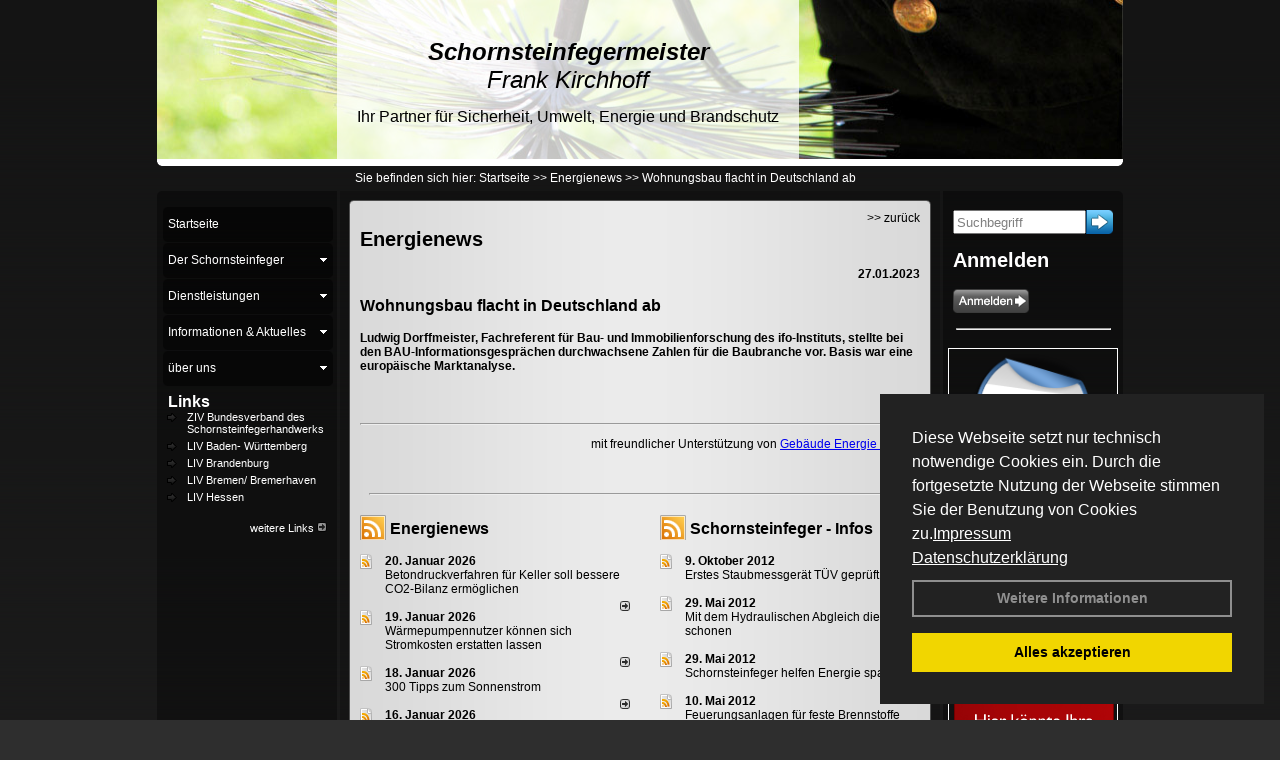

--- FILE ---
content_type: text/html; charset=utf-8
request_url: http://www.schornsteinfeger-hado.de/Energienachrichten/Wohnungsbau-flacht-in-Deutschland-ab.html,4127
body_size: 113983
content:

<!DOCTYPE html PUBLIC "-//W3C//DTD XHTML 1.0 Transitional//EN" "http://www.w3.org/TR/xhtml1/DTD/xhtml1-transitional.dtd">
<html xmlns="http://www.w3.org/1999/xhtml" lang="de" xml:lang="de">
<head>
<link href="../ig_res/Default/ig_shared.css" type="text/css" rel="stylesheet" />
<link href="../ig_res/Default/ig_datatree.css" type="text/css" rel="stylesheet" />
<link href="../ig_res/Default/ig_explorerbar.css" type="text/css" rel="stylesheet" />
<link href="../ig_res/Default/ig_monthcalendar.css" type="text/css" rel="stylesheet" /><base href="http://www.schornsteinfeger-hado.de" />
<meta name="language" content="deutsch, de"  />
<link href="css/allgemein.css" type="text/css" rel="stylesheet"/>
<meta http-equiv="X-UA-Compatible" content="IE=EmulateIE9" />
<link href="css/css2.aspx?id=2185" type="text/css" rel="stylesheet"/>
<meta name="google-site-verification" content="i2_kOs3n6YWJSFBMsJNHEBAGvDQXlrRjpA7obKGw2Ks" />
<meta name="keywords" content="Frank Kirchhoff" />
<script src="script/script.js" type="text/javascript" ></script>
<script src="highslide/highslide-full.js"  type="text/javascript"></script>
<script src="highslide/highslide.config.js"  type="text/javascript"></script>
<link href="highslide/highslide.css" type="text/css" rel="stylesheet" />
<script type='text/javascript' src='Scripts/jquery-2.1.4.min.js'></script>
<link href='css/gallery.css' rel='stylesheet' type='text/css' />
<script type='text/javascript' src='script/gallery.js' ></script>
<script type='text/javascript' src='script/ContentAssistant.js'></script>
<title>
	
 
 Wohnungsbau flacht in Deutschland ab
 
  - Frank Kirchhoff
</title></head>
<body id="MasterPageBodyTag">
    <form method="post" action="http://www.schornsteinfeger-hado.de/energie_news.aspx?id_news=4127" onsubmit="javascript:return WebForm_OnSubmit();" id="form1">
<div class="aspNetHidden">
<input type="hidden" name="_TSM_HiddenField_" id="_TSM_HiddenField_" value="BxMJl2YsD-7Va5GUx1XW6vrMFpWkz3rf7xov9zs1dOo1" />
<input type="hidden" name="__EVENTTARGET" id="__EVENTTARGET" value="" />
<input type="hidden" name="__EVENTARGUMENT" id="__EVENTARGUMENT" value="" />
<input type="hidden" name="__VIEWSTATE" id="__VIEWSTATE" value="EBkyLtSJl/p+VcocKbW7IUkE2KKpH9mN/VYcldhtlf5gaqL24ojXHQRIQ9DC/gzB9N9EhU0maHT4nLanHxrG4zD5dzt4+EDqhHexxkox2IZ+JI2yzrSmEFTkX+Bfi4vgJvpq9Ce0nHfynU8Ay3s1MB8J6jHjxfS3cuPSnbJ1LS87KSdT1fypbRw0y6YVOGgQzb2YQ+Z9ICY1WQjfW2VnEMq7fXaYtEp5bfb/zwQ8MB20HNKhJomCaMZDIMbhd1925Ed7iQ611GpqVH8Sr225W8T0ILVybJBbPgzLB+Bn4hJlwKVBg16ZpMUXQMfin7vWjqLPovfNpmhZdNfGgr114S8vqWUKp6POOv4ZCe7iLKx7vYq7oyS650Ypw6TGf4Jt8rc95o8v3Gtp3ugoNayoIM5/CakNCv/rD85NLAh3g75Xay6yo+pMT4YYcUfhjM3WrR3e3j01HAI6lr7EVHbxvYMruysBKFVlenmUIKkbekrKweTXv85BSjKVBgd/ZYYUWkGp3WMRLXNX55kIDtrKj+K4DF3OMBT8nYn0n+hcvAF3eSURbtgdbXeeulbtYkVWfr71vZG5BKNR2gOhAv2kfM4zFPPUuosU+oTMLnNWUSK8eNjiJDm3y7QSlqlHPZ1qDNf43PqDsQ2QyKCMBkf3v465WgoNU9nZy8xjr4Jz6PVS/SlLRDTNx116YxwT/6RkhzVWdKC5fxhPOHuCKOglHGNLUGsI+DsRQ6oxotX2WC1LXtJQ9ahWQoPw6kUhA9EeKg0uuhXQBdaUusSsylbs3420S4KcJDD2Cqu22VS0oGP6F/Kp/[base64]/s/8ufYl9NiMyu+u/pXUCFMEju8uSjFnzARU02iLcKmYUwxT1Ao92Rs+q9YQtz71toOpmZGiS9/+BgdQm7d3FJMhsOyu9BzlkMtEsA+FV2a1qAVpzrbzmnSJVDEpHiNMw75BtD4UsufmzdmaS0/RG30MQMNczWbQEMnMGgubkamaeJiGSL3HdERA0b2HcojyChxU0fzefXeYRZwqAMNcErgwCZY3JQciVPWM3L0ooX5KoU5AciPXZxfyrOwWf+nGrvhr3AKE9XpqdUbOt3wEag0rb3YCi2JC3kzMXuGZ6Yc9PkH/RDk84u4UDKcAWGD12UlkRvr4Lqc5mpJBcu/Mzn76ggxJK4haHoNw2tC8mWKI06u6BiELwlMmn7/nUENNDRdbjTb1qF9oKAJxQSu0/eE6bEcGuEj6rf2CrRQ9TOAt/FL2uTS59uvM7T7A4Us8nPdhM7Oe+blVj9kiUA1I3fGQEJdNAO3hSRxeyaeQFKty7MKmUXT1bWQXfgeY0XP9huIcsglUVhFq/yQ3+HTFkBaInTJ7ATZhaXACBt1khUBw93adTGC6E8epV6lEXnDkZWzJj3HUnZvaNYFsYVe/kX0pDatKp+YcScyeQdzl9zMEUXuw2WqzCckFFdianQw0EJCyq0qKTw1EnVR6jKlRwosvwGug+D9YLDqVXXvJ+bDCeEEwrpavdiTjV9jC3J8dkBDmQjGLLJyKAp5xl3XjwIDvV/fg73ylgTiwM6rk1AJp0lAoOUtCJVXpsFYF6Lh8jrp0KGzoog0Lv2rWNZH+CaP5npvlfvayYBv4FxC8uz/3Sy/fxmpdcmiYARIVzRocOQwsH/YK014CKoec+iQ0FprtghsXlPW4RUl3ZsDzROKeoM/YfumALflGMerxa/FECGf5jb4TMvC4vc9Uu4oBxsmbVhCRPhXWMtu0vBD4UT60UfffHr92hPi5sJknzPe9/PBoUr2T9s9AFChIfDhd4IRvtfaikJO9+by/zlZrQVNFLvypsvkyvYNtClaWs7MmM0bpUB9jMH/oCBelcp2h/8qGBo5N/FfP0yQ+bKk6hUXxLmW03275BvtFXyaNxKE9DHVG+LQhLAc0xfXWm5N/hP6MNVNuaaImQZHmxmLmPAATizrkskAvxLM8KKTQgfzyVkIJ8O1KR3CLlCL0O9BNLqbMEcd3yQ1DseZhL+wkcJioOZg7BWFGpvDvVZVvjKGjn8VKhiw0zg7+T/cob7u6kw7YiMRRKWahIvQCVWlJ7E+iveSbOpveSb5j0edOlYRkr7QB6Cr3g+CSKLcpX7iBsDqPHLv/xUUt9Fe/hehIGq4LkG5Z/SOXQp0CyPTSPj5zctWxXMoXFr6/yNnFm+gkFMl/ySHBfZjP8Q9BACE80L1P2jnzcyT3sJOY9kker2NJkqeDLy/WdzAxfBpKOKq6CPFAuW4NZRZadROfsTfJ+mn/eVlLri219qCcC6nRaGoRPnlXQ9VMfXdMBCkYF4tBTdkqTw5BIKGCgZgLYVLoF738AzjAWuq3pYQf58cxaA2YXhIqqqasqK8NNHpdgekx1/M4Y+5jwqYaPfdOfFOvY8DHRTbU1ln5p0mNhiRnqiFsz4xYHyCFr5LGflOMRJ7n+Z/2skT+70pqfBb0XbR/vFQLeFT46rJToB2+hIEcUA4DjAqR5jKJ769m1EdNGilacMW8XoWMK3++0CO6Z2uSVLnWjRrVFeY9h1m5HRIZNo7Cwfu9CBLa9xTaQR6OHIXl7fqMFwRgeQ99I3Tikyiq7Wp0J6GXJFQyy2yrrf9afk8Ukr8ZDhnZjavDCduRRt0NUd8sck8zWs+6xZ/[base64]/LjH9Ot19Pl4gsvicfPC0qYGtK4YXW/k0aULm5Qfck5vdm3Yyfgebv8BZ/jH/Yodkn8SwJYgeQsrMh793YFh/P/MCfdIT3v0njV0Cg6welmuS6e+QxwbIc3zjyObjHVcAXwBZ6fk152uB6ETFu27TtKxOzS0aqO2ZIiLKiItUqi2ynmZxN0PMHM5OHmmiZSELUZSHRZyWdxEuhAXvjcUq64qFw6TjND2qBRisBIt6qX9Po6n/KZeFV6ctU1wTbUWmNwyMtKknl80YVFL+RJ4LseMyKT/OxTvi0je5pNxb+XtTc8mJmMn8VDZ9Q8TkR7gvX1tv3Jp49+skZZzOZ9VYW5DdvZ4lyvedCdHCldu07OWtzfT9d59SBCwQSTmEJ2F8wNO++CzzfbhktUErqFWWJ2DYzniaG5gStZBZaHfdQuiOVkM0CK/IiQugeHyR9qiGIP+V2A/Nnd72/4RQ3Gt+ZmxFEWGsC9tK5zlJD79cLBhrqCbYrQLpuTf2TApB+xb0Ghs/iXbo5vrIcJc7jyH6SmfsDJo4n0qJ1MS5PJe+P27Jf3Jw60Wv2GomUn5pGyMFvf8FAYeGFmj1akGpLN7EpC51ViiJsK8wnLLgb0qDzKB9VsapaUq3wS3OzSfWuQp4SS42wNNUEFcGAQKaYqty/3TABmLyfTeG+KoxqbrqjUyA0sbHNOWEcohSja/SD2sdO37jErBoZA3unKQghnARX3DhQDHPU+ANd3azp7Oz5SL5zmiAsyOlcTj6xzTNCJBcoMLpgbT7rVRycSFzawW/gBTkwF3h3q41z+nnz0uKHBU+HY8K/pygWAQc63VO4y4cM0vJWPjTg/TrxWhxsQHfSZTx+tXWcO62rS1wRm1oV5IaEgJRwdgP5E3l5+rHXAqL5hI5KXrME/k9h28tapJxHYLvYGW+OpMeccc1TWL1CaayBtZDCPY4vLcfqCpQi5X7EzHIskqkgbNjLmYLQe0PoM7lDIczO4Z3UpMihhr+AI83USXnq7GOzMN7jbpS1QGrNqdw9RVvWkC+SzcmLoWez028AYpVV/nPD03FhTRnFNKyBAYkNUDV7zTdzI5JMJUsn9SHk8rEahmdrLGUaNvOChiwZoh3H/2r39kE6jg6q8FbkezOwtNQUgGIBWjF3rtlwzd6Js68uoQtURbFU0pNpxz76ta47STJTOEKNS00zSNmlgPqAR+Da2FZcsZMumqBxD+38W2a/+s1xuntL8pZEWWj/jFX8thXhPW9H/Yz4lK4Gg8/[base64]/JTEE7E7Svo6CWmUNpKzy+4bxCUUcLQaIRlqavpNP2kWpWp8YvN2YmOuZS0QnZmfSxbnixzMi61wXeyxFH2go35d4W7uaAdFz+sLDRGiVlc3DreUU4RMulrimLXkCWD/xZkUO8fO5d3Zv0g7lMCqlSgMVsIodl26boavoRw2t2ZMOvdoVjuA/2d7yDSKmIyvAOD4PzHbTVjdr4pl+c7kP7Rp4Xt918STW1BHslMjAzyvcxxekp+ns7fgEN6oDh/i1LLNtrsIOC105QWuHekzgPwS+JKgrH4+XjrIXRIxeEbz0ohgNLmrzj+xPB0DSrQ7dfCgd5qgbZnjRJxCtZnpQfzDsKMQpD09BdWizb5X/1BczXYsYt/Xs+qk84bu6A0Xz63lIrqWTJfle1GGaV9GozkJtaht4BB3Wrg2TyVyUUDHT6vH+i7nblGOjXf/J0xNAPqdWgbEIHaUyqpfU/A4J+Uw77NJ1b5j2FFv/ra763OqS/PewGKeEDUOx+c05V7L0plQjlt9k2onFhjVJBe1WGLjEGNRdm9fCT6w2AW4u8FyxgnYjH/57Vw7TfS5TO6vihgTMKL1vAmBvIEakQe6BUl+AJfcf+9UyVeRK5rR7KaO9uUTV437M5Qc4eplknbNs1elJBS4+yVMKof/RluMCNuL+fuxLV6GdrBE94UdTizKPoWxiV/Ywftivr0AHMTg/Uh5KxOzVtA8+ap3Rg7XsZy3xQgQVl+uMUXU//3TXkfczovVC57tQcTVfBnD6ddyoIDEA/O4mi5NpKYUG4bweL8uCEEij5qeHx1LNIk+yPb/9Glx8HRS8xKTg0+7sbolw0i+dXROdTzwRsPbArs/YiI3UVcZfX3CHbH+PhVVbOJDoyF6LFW75D6Q+E14EGG3E8LVlaOHm/M0rC/jk56uw0NARm1B5u6gEFxYLocIlvq4mobcIg67h4+gjMin7I83RD7R62wOxAJ14Ywz7GokJ1Zj4nXrQFnNIpELtx9x+JB+sB3Zxeyh4ww1LjYt7kHuzohyKjywpiWpNrxKwA7+amOBT+fOQ/ZkXeKWLZs7XiJhMm1wgY0hH+FKqTpNNvNT2+7QNSFMu+DDAlDJCaAhmKY4awNJ8gfZHYqyUb8axler+ReOGedtv+2Xse9A0AZUOznJ9OARlG3zhVdCXbj+Ux8XVussnWcnMGcF+DD1fqM7e2LABgVhklro8ZkV+o+5Uwcqn/G6ZsZMe4LALrgNO7k2XgnRTDQ7k6eInqTMRj7m+m3lPnovLU3LyT4aDKxt6ke3TIq9CoPbNIEGtkh4uAqaZbcIMXYHGvQ+X2abpbNZ+GNnxVllEp6Ex0EM/+jV+pwTJCRB7Dh21vA5uAjGeWJH7v60SHtVrrFe7KHKmx3B1qrNEOpRxivsgANpr5nZbw3n8mRoh78LtR0rXN1UNQhjjuSg7f5zXctIemxh7g0g9aMjicdAIhx48stheGZsF5J7s3CIIep+1wk22REsmE+MYb8nsnu94Ngzx25bD4CWUY/rEu7zmOrBXUw/uNG4hvy7d1c4HQYoILM6yGKSykhoM18lzfU3GxqEXFi/WawmKxDsIGJuitCrpJLJGwhDNcYAh8OiYQJtwl9olJuohu/x6kQGvl4omSgGQuX57MBJGVyUhs/BL5UR8KkNkXnKVnPQ5WjEhMvrBsNCibPQNXGKMZmIidYOHj1+Xc+RRwT+jFarKQrwOrjesrL44KnCeG/6oAuaDzrkY6qEqLMrbZgL71JA/IG7ElN6ImrQ7BvHKTHFehXB8P6+MsSC1msp3bUzcUiN7/OpqbYKQP/v3Gh71XFyLuX2yHpxEYsWvTDGe3uBIcaanx6ArtQJHLD0dIqLKQ/eSW2stP8CCZVMVm8UioZrETtaChk8aUPn2ifYbXdNmT2hd0cG/sdiguqv2DWTZ3k8GtTIoyAxSbaroDja1dx8R/Jw/LR9evCoBOEnEUAx3bOXzFSu+MJu1wqr2B9amOP8nqtpu8rpsomTx2UTexG0NwWH583T9NeEn3s7R+oh8HoGEg+JDF1tlhitNeGObZUO3RwiHoMsu09nyNd9IvEKCiTPie7SmWLkUiA2d/XETYccTMqxs63KMr02rSI7znbtEceWcOQOW4M6hrMsI2ow1yyk46fE/Q9lzAxgEj5uzWZoINGTrb/R6dilnGLfh7zE4wDWNMFJrlV80X+TZA0JLbqhsQ8/[base64]/GeL8t1qPmoCQdUt9S5ycaqFvRxROTiWCBiZNArSOBuD+8SMYqid7EewnRo/CrwgG++hHwyca2yPsUU5Zr9U5GYNBaneLr0YbNQqT9Y+P6R7nlnpITbFPS9ivHRn9LeTQblTDrkYQSMfdWsHX92WklVozXQp9Hoynwn9NUsWvvOvGo6N9MXwb8j3bplCOpbQyJitUCstm0DGw5mWoAzgL7x6m8Rl11tAoo2zqRPV9ZP6wOlx/woqqsC1mu0ybWO1C8Y8LN+E/1Yz+/Do+mNHm10mtaNq/PDy5AXy/iizh7SKJJwTGzITDvuZoghScwU+PZA+GwEOl+hEyZGbWfd65iKLfVLsgrBbYCIc78BUjeq7rll47GKLPwxv90bnD1X92gm6cdUZrFS8Rs57Dch82ma6XrY/3cuPt3S1pAIfoTaHE1wV4JLNLRh7PglVKSzPvxPpAC1scNGCaS56xQeBP0m/7wG0gMKt5C0krY0xqVv33kVfb7KzgstIknYp8uMt8koBkQj0NoPMgKCNiDZuypBz3BWccjrQLFnyNchctrAdgfXkgW7J5dMLc5jQgivb3I0OQ+0EHi3a5HTJZ0zREGNvQeeTk1dyya6lNEUW+Nw/Nb20aB7Gw6/GhUWgvH/fg4E1dmltF+rqIsbN5wj9dq4jfYqPkZBkDyHxN4xMxfGbCxQZUov/073OYsr1oYmD4aozMAnaTt57p/lne/dXB9gc38XTVuJFocIzlJE7c3O7hL85K06MbQYMl8S2mi3m2qCWCg7tlPVgGyVSy6TqAH930lo4Eco1x6CRM0PkTX5yffM9loRv42TB9HNybbDWNq8y6y8xEbxdeycQHHu6SbSkU4SleuYN85isoybToBNeMlYEOhbdQUOwxlOqVPogmJfUj/HSulFO+0uii0CbzlGAxHd1pu1Gp/4oFFVupiXO18jlIYbqhKRZRm7KQylQ7Z+WvRu9ZOM2JmzHrCv6IQSsm+EkLUnoGLS19AozrRW/9Wd0E6ifO1j9X1LM7mNGlPbuQLUfDlDfujZMr9+T4UO3xN8dneGq3XX5Mpv+LiNgfuUrLQGnFH9RFWDJeQ+ISOXzCy+nf6LGtBtjavGKe9LJ0dYGm3fQGWrJZ/HVgwifpLRH/6Arwb7pfbTUTJ1PbklmXlUzodIZZr4Fppo1qfHKw+zE5wZqNO3hhGJn2D0VcsWQz+wgowXOFeCnIY/Z8bugeBianxsI/[base64]/2fHCGo0v1l8lAD8fiJ1Fgj6Ij2lZgho1vOf8C1vxru8X4nbOM2aE805F64ZmaiyydcTpOvbAWXX/UFQgnVjZJZJb12cpkNBLKO1N7+O9xTzYszrz2v8Tq4EKoiI5IPc+pbsP0lbWx3L9QeG1VCGSqoyXE4DLMhOp3FFkN5nVJst9ZqHIcAf0hxbLfaznzAqXIrvPBs3Ln0vfqA13b6hkJq/NYD3gFWN243Wwonvli2Rh2vnXvG0eDNmZkJJj7rmuoOgCiXtl2cCZHvHywc496I70W1DeaBw+bkk7tgbxodybLmOb/ZuOS8sBRfdF6TsisFLxNOwEeU9pYbJ/m/EYpgrbgdDe6T71Go16YdAq/O1xN6UauXyM1rlTEi2f9YxbXEKE73z9vvdIm9oUveKa4iP7cFpujVV91VRxRrDrDkiSXXhJBYT4zpKo4UYz+ug87pdzaKjoadQ0Oo9aGJ9zjB1sPZhepoKtm1BJ0khQq9aaFTUR9YUeGDopHvwZCEj3lgwRLCWbVkEa68p2vXrtEcHyEXKiyYuwA0Dl/yugx50+6PtVdPjbYvvAV1BQvHYQv/JgVGFLH4Lst0M5EdPWGHpb08HlmVTPOx4p79K3SH7KHEiNvTF8cCLlQsLqzeCYxTE5Ee0DWT52XJ3TLstGMbHN+axutOcgiF530Zrkfr67eJ8Uw4WlQA5Cn115bZESz1g0YpvZ7GZqGeN/ofb8b+naqTptYFl0fIYB1yJvJbpZHL6CVdj2f5C723fwMHnQc4/xOtv4zHYMFRRn0087s2gQVkOsxih+kZ49i6WMlugNj/1VxpWFP7UsSOfZk0wfpxOzEEEmi1x31g+KBDXcK0mIuhgudaVe1Kf86sJCermgoNjQU6IVPwr5p8TWC3zAQ16Z88bFGbcSur19Y/g4S//mJ0IDcsJw5k5A+d6Zr3khUVMF9dpn+kpZWH+ewaIl4/zYlw14wQAa6Ufci22efl0qKiBG5FIKFUClwDG0Gb2/WXypUc26o4RMCCxs+psan/96nEV/GDNcax0p8KOHlqTDhXNmdCn+uzp71rkfxJCduMMA48d/3Qpg4lOYc9JYc79ILz+n9VvygCRH4rwDq2cyboF2BOlVGaYGidTMHniOXZUpnzsBnvGXbseTPEkAPwhLWwvo4/Lvseb/GX17zu1bv4H7ck5ypYVr/4TJr2SJQ0tNKyKsmi7SUGD0cr/9VzlQn7YZeD2XiNlRcyitalEZENX+bX9LAcJUSQW1D2ua4PyHJEI50dfSXsTnJbGHGofyweEEP5VO4lCXAsDLbc6IrH+HwqDit4K+7OwWFifE8rcHWfGdlPkp5JJ4ghBWXYjfQMYb5RdWet7OdXruEtQfli7EKFSy6u0fQ5JA/pQR7Uuc3v76SpGWhureMvFjI4fLHfn1srGmlvIV7T0hGjYYzGMq+lHzFYsH2oT7kUPzxysMiQ1vuixwWjxr9vck3Od1PA0Rrfib3uOctZuZ93Btgyn0t8aQjS2q9kH7o3ZIlL3skvpBAOn+ErlAXCJeZKLyt0MvMJcBRr9cFp9Uzw/h3JODGAMxOLvw6GdToy4EQd7q3b8Q9AUoUXYS5sOVicTrlAuhvhBI7CvZgC9lDhEbZq4nZiCMUCF6S2TChBPDnz8jJC+4cGxQqAtEPELdcP/UsE9IiEPNj02leL/6G/[base64]/vfrzwwdScMhzMnBlkbVHBOXbA/btDmeD7lMClaXDDIW1gssRhCZdAiwDxVz2G/K6ai1gLKKmKyTFR9u3iHg6tfLgio7Vw0Z1lKqjEDEALpgHnV65RUQNtGvUR0z9FfrCRfx1T6X4y5iPaWbHc2VSEyiM4weXaDVQ+c6hXjM5c/rtxJajc3KGmUzlrqM0At7FnMyXETKFwdtzuY0PAGS2mBGcR++ZqW51o3TCPCyXHWEfHdwsitOpPAck/mVY6WE181SQxRFuEWZa3+tupjx3+ifCMvThHH0LDPYr1yum6NXO69ws9VKeWbB95o3EXziqfUsttNDzuiJ6UurA+yJIPK0Ml+BMFkNoKJ1ulLk16KvAihd11cPSPoMHqyQL07UJ5xW0xJPGXluUl2z2tP3j5QY5VpyUxba+IhLYtJu2EvqWV/AXXGmBX/[base64]/c++60I8tBus7wOnnGNhun6NZ6rc6KiGBimGk6p5dt5WUOSajATVbmIda3OkmebZkHr/ct9gIr9IQDbYsT55P6vB2UwiCtWVCHDvn9mIJjQG5ZfiQVz9GV9YhrlukFLfCbLG9PuceUUPhwTshr3HdvYEKUNXeWiENfyUiS3Y5KAXDacKNtoORiDEAOGJeQE2fQ+9WuRn0dvrLhSkS0US/u52/qc0Jxry8Np8iQzNUKexf6t66bq27+WqXslY9jKx2Co117WL0wQljnKeoLq6mMYs/y4xnlsyImYpJY4WCvvBtsayiUjO1CZnkMvP6JDo6lKOkRwpyFZh4wFF05UzwCR242vHSF/IQgrf/+v17zhCUS87qc7bamEoE/VhVba7AEMuWPP30m80xwcOHeUxC07OCYi31r74qUc+mIN3b+XOnkD1AhReFlJ67R5SPYi1GCx/fkXosFIrDOU9y7QjQ36F6PoaviQ63cHVureBpDOcu7gBp8o7fFFDt+dSirUKvpwbEPZOzP53dB2+3mLnU4pkC2zsu2/umrImePrZFPArZXx32+yunBkVTsrv7AnoiXvHYX2AYw0i/cA0NyZA6+U4G8W0BkkRV9R6iWci02Bn1C6nTtIYHBlpcwtA5WntAzUn7XfPKjjPEhVEevA+lW3jDa73Q5WP9qkIx8R/QwU3LV23J9LvIqBKbl6NZC5E6FGRd154iOFzbhHajjOcP1UoI8QNaT1c7sEUxtQuDq93ZrmHbTC7bhe8uBmuEzVOfUN1HRfs8hPht8V1qClInUfSL50QWAICs9NyPwqe50pqFM/YeqeqjysupnK5s+GsjbsWZbZrDfueA+zFJ8F6yvtbpei/TxqdFywxGX2tlKyaYk0Q8EOPcu3i4SAEa82WD+sjCJJnWcdtiZ7ZjURFU5Ls1VUhid7a2ZkGmpVMDjzMOuawL1jPlzNXtgwXOEAKpZUlzXpFtYw9sZ6amk0Lo+ho+S/f6M9R/ge31ajsGnSM8fdNPxtf/VAyjIZmfTw/1FmcXmSK5nHWkPmuQneNPErbMorjKFc4rr/p3Dv6kwEsOkzFTva+hYPg8ZlsfYmrGxRHmTSeBC7kJBeeUKicuBaR7XlsC11T4cBGZdz/lNr7WKnCYjo7haHNO9Hvxh6MzYBtiKfA8zdx9KugO8QZx16jwXg1EGtmTDsuqGE5ZXGkB8Us7RdVsjbx7E3CJAldCHX3ED1EgJACxucrrb5YFVi+LXM7GOZVS9ntfB+kD/UXzd7+8Xnsl1iyWEBBR094VXCBcscwJSgBYqw3Zki/k+Ath+0jVktOttiXBO+RfNDOkC8jabB9TM+Fg3SU69BpMiu4gu9fsC0cI7Nak4mJCpP+nomlHxDZH1dYfrkDTTuZjBGcjeyP1RRrhHvMaiawSqz4u0eItdxFQgwTBMPMD6LiiFpwOXdUq46q92zHBi6smuSDnNcuhT10Kx8Tsj2xOh6Ayw60GljaUilJFsi1/l3YrcemPHIg6yjlvYZBv3AbMPKNvTJe5b/O0Xb7Q67LrGc5xMjktxmXVwDB1/rqUsocFR62kWbt8aYKf1HSqmGHjMDAj4yfErAB2wJn9lJ6MG5lsBfi+Zaxi1anbl1VKqANaobl6GA3ONIHF02GSDFWTAVsiB9MCHqlB0l8HFfBBX24OcUrvSNKWZPKZXviLCc2A3gU4X2nletkHSjt82o/DR9JjXCZpSBIGizEJwBlvgFu3DlbHpeinIahs6THZlG/zuJ9ArJZyOC+Ws3K9x5a6MDPqtMYeWn1JlON5wLnoEPF2GQniRCbFKDWryDR5YHSruGvuCRSiNVErp0F/1EJx+hnwM5MEhEJEo+w7615QE7hRmXtH+kh39GobQyWdWq+VR1CN/JobJ9JbVLlpnl/94NK6j65+Y/ycrbbs18OHoWUYUQCnmC1PeqLXm5JEgeULvFQEWudTJ/c8tX3Fgj/JlEIaeWNy3Trxhwgp6v7g4NIkRer1hPRP0NpTI4ab45kS6Z/4tP7KP65oQWQC5E0Dp3YfnIjrDr2vq/Hle/Ooy2EqZbN9EU01pMcoe01N4gztUnyy8BKdt72a4BRX5QbAv8VUW3vwMJh2U4u3bScfoL0Dc3/sfoFxbEVnf6pnE8jhlILcZ5xMYsUn8o8xvaQu2+sTFh+XjsNs8YWo9oXnwMptXNgixZjE2oyzKnnfPOeQ5z1ZF/WUlFdgMerL3h4BkWu48n/Uvz05Bf400y457yED7710HRrj73FHv+jD//[base64]/+SeEV6DcklnmSe3jNBmfMK/Fwi7sG9EAxWX7NLZzDLmRetl1XdBW8F6nTSHEYCv1KCExmTXrbkmGKcGwtORvCq1arD9/NaDImenk7Jla0DlZT/zd4ApRQSvMQkcWwwkt/exGjz6yxAL1SvktG5VMuBIJJSOKdD+UU2Xy8wvu1xqNENiFg7wHhpQU38I/5o5AfLwvbPkgI2t8wRehtuiGhd/ZbjhUEfrA3Ij4twXwrOaXve67zHxaFQ10Beze/lBOIWbzkKCNwV0soppu2MC1UbrTojkiokpDCq7uR24n/2XYT67MPmzjjBYZtdn++swNKLEP9MLH0td3OXqG7KlJ/cWQw8rv4RvS4ScADCatEgJEA+X9xbUEhJJ5ZHBXH2h3VKnA86iya3Z4SEZubBI59izQwl1hB8d++ZRIaB565QU1ZYdFjrBVLdc0Iiw1/KZLx89off51J0g3vde/xOJYM1W4WFLuc5u3LtC7U0E8nRzv979dd0dCaImQW8+gF/c+ZCfMulise+rSbcEM+jKWm+2C1F937D7ofe41csc+BIQZNm/4X7XCQ/[base64]//k+lAEA/ZN//sLJJqa+KjMCEFs4Jrhwa933XctIXR4VSYvuclD2Li72wXcBTl/Oj1d1P+FtY7UhDRMR059NCrB4xh3HB3dQiu1+FuLz8yxf6HWMWANgc8HAZ5fciwlk7ezLK11ghw+PopJSD3emEAow4liUTrqqpkYORP478Id9UM8f3QMsca5vLOYU+z3E8lTDMz8D+/S1DwNnG3MSYizsO79FU8aUUsTRrGwXO6M4x3n2hZz6J0Oyf6t1jNIn3xyGKWhGxjnOIJahd02DU/ZkcV//3Em1gfLC9DENcmf2LIufxKcuPo1T3UgAiZ7JIvSyWXpvm8jL66gyMNUNTbrDdt5eOv+MBCo4SUwNL9bkgvrW2Kdl91aT/Dm8zxaiD6gecjyh68s+eikMSmKxUUt8wygbFHViWJhKne+2qX60OSZdKUpxC4iEOe37FSPVHFFYfgQ9vw2dSBA4y/wJNtfIfCuH1Jzus0/KWBmb2FiOMvhlyI+JKG8UOSGNNpL+Ha8zXapj8hmrkJaJJoA4DqBL4S4yjxQHXMWK77wSGWWUK/ZPXzHH6N9Sek2Ln9179xFoy53/LiYaA8ldyNTMPFUMJW5F1QpcGS4vm6zcC9mgyuy0Yy7S3TP9RGv9VU8c9BJQzwfkIHx/6OF4fSZVeDOCDUOsJvetqMBNRsL4E2Wl654AXuYFNubhAAw1iJl6jdAa7Y9kosdtcM36o3kzJWYHgsbTap+388S7CG60Ws8cRuHRMtvrBwRxZzKXSN1aL+KuRrhhh7UlooKb0i0GqUnLI8KpT/Wi8WTjbcoeywUStgbygzOvAhI6fraz9w9nwXL1TV6NFqN2jhDzCsbnFJCk1PGWKfpNyrBJXhTOauzYbIXY0WZ7KlSrJqxnYc7yv5+94hvrJXE/Wwn4p9fsnNakwONbZjMiHo+m+y5hS9riKFndxOOAZkcTEhiMtoy8ZsnX7rqIRbxqrlJy4nFAxehvUlWk9XdlH/3gfuUHe7G/3HKRM74Cwu4yA/14BtEy0j8zQHiGdulrk4P3EcSY40gX568igKoWiHQar6rgycPCrWdhzTKDzllIulnr2Y40CZkFjFwpZqyu2RUQE/5LGdIuJSvY6YncVx4QpuWbVFtfY0FLFFNIPTFKN32IkwtOGtEx9FaD1fHIbBRM2UKaZ65vo+MSDI43wyS2lsHw/kk4ftXH2I1N336oNwN0L1T8RvCwlRoP5eO99oo2/vTpk1uEqKKTr3zkEJrATsLo8OTk+eGpKCPRySNNFOeV2AptPB0oDUld0g2nzsKVId8n3BQm9AlcxjPXnvX8m6JHueL4baDJ/f3kcLNs708ep8FiuQ2c8MQtIisuddrcNN7Cv8sXquw9+rpST+kgz9Rvl6wJ5+ijhWZ2pJNVYW4gXN5+Y0kE/U9gP2JDnNK6UAU9O4cg67KADP6LMUeHzWf1JwhZP0Ox9Mc8FXA45NYvVGXHJP6d2Gh/qBXWMW65dZ8nYFm8MSwTFOBUBVcJorpD0nbHfIZ6VltPuaC3V2r9orkvEV/WcGjrywMLu/x0CySmD6DDIWSRVvl90hU3CU+oMH0DvVX6nuwtQ6tLkJjfUx/syy5mobvZAHZ60LWMZJ9NSUh7d44kDxlpXwDU16BXs97TbTbf1G3uWiTECH1Do4JFa6xRxUf8iQs4cgx1utoBUVoX5KKndbs/Tg/YU8xKYvUEzSf0kCnNKFybQnlF1Z9kzUvJ95rftFADYdhNqYXn+r3B7L77MenP66Ni4fxVms4ImthanI2I/lmwn6QIw5Ml7T+q/wQpOpgh+Byp/[base64]/J7nuidZydQQxN1XfmGBBL7ctaokUlevuHttKjejY4ujN4oj49nziHLlGBT1XfbnEk0cc1wxLl194Hhv1sIDqyQmWP1ez1MEje8hYsZ1lM2C0MZTBGfDsmH9uSQlaE2xxrIqeP7UDaeA17iHaWncNZ8RFaaCLpbb8saZl5Tk3y3jhiNfODuescxd2lezdO7GzYxN/KeAU9QctEjTsqSpaG3JPpdpb3hHa7aG/zMeT7f4lUSJ5bsGoTECvoR9z+SaMI/YlGPjRqESz9LM3yAr319wLdjEqalCevnj5cTryQyYWLyfbPP77MvkD9XlAgr+kd0XajgDX5SjifikWRWORqOQ8DoB75huhvbz2wEuZz9j+bBFigz3Yh7mCqI6+AFXZaTn8Nz8Od/05bHpEfA8UkXbdKqTO0iTaGjm7WKyiT3EwYsyYp26/1SYMjX/w6dAYDADwm+oxiEVaJ7gKXV6Tk1CxKq9dSUOc4sK7yCFj/LsXbDF0cbdzxMUeu0db4WOTLR/Q+J/blSApRAQcKqAxBiteZYHA9hSsQOaNu7RJBAOUL2/XcUcJg07kCyg2Xu2wp9Fk9Tg38a2Um+3mLwbVrNS7zo1Sv/i1g/TQeAu9uJajPd/kkw22bJL+H9+Gm0uRj9i9oG4XsyzXNf3U2dyvoYtrR7kxzsfj4BH/suvEhoOkRjauluSEgDH2hqZdLWBWIzT+W1SgWalWsuk+PE9GHxqCQ2CLP+K7qf6lQTyFfiMoFdaRfo3Ij8eUFRgfF0qx/nAwqBleEf71g46s0YB8qqqFpggXSb2l58stg8HUnfZ/Jn8BQvNVNtHmtYZ0AwkYHSLLbCQ2156vBZ/f5FM38Y7JtJpvzwDSdT+nUriUf99J1k4wZkcHr+riVgfmbx5aLuwmv0p+ADbWipSz14ebHCgO5yVcKET9YI04i77SUX3IHFYcoXphekYipha/M/kmD2/vXAjoIKabLjtPXp8C04QlX+30MfljTJ9CovWIZbc+EriBbRxZLeseiCtGGgOcP4F1F9+IhwJrqPND5xe34rZK8f5zGmO3lNCR3kfmEvzVeNNRd6WQTx9dWuo8M/1Wz1GKUMF6CbAudIWiHYujq1aYHc/EBtqzKzjqLM9m/2Jmj6HlKPHqa6XrPJLJH8V4bgzmVjJnJ+z4oD0nuO21RnEhxAP+vHzrQd4PDgAyUR6tm3qH8Ucz6WrofPaQmEsNO8+W/BO6uJA8d0Ehb6E2uacd2F69Yng8zFpxNpD/2qvyg/NPE5rwfXgao8tT+UBI/X2KWJHL4MPqhNl/SgUyJidIJGUXzOmzP1B3ihwsaP3LqsdEPVUbALQ0E8SMBfge/7GKU3xGXWQ58Bd1TEC4LBlLqXMdnVZpEgblNFTCsEdwO8VhcZjf5NmUQDD/bjt3Tx4srcafz7miZot2sjECMuaiSxYzcMwFdiomRaiMGOlYXZMFQksoHSHagd+mi/5B48W1GxQ3mN0ebsnqeoHAVANoUWi9hQspu5uMu6uMec82rI0KYyc+yxND4bbIPdOaWhFNUGXQGGeu5aP3QNyJF2AOmTiOirHeHMe6fhSXEvZ8XTwA6a0+oGKoQFa9Cm6EsmlLDMVDeRlsh0fqpP+dH2oUBAyey/L/DDOmO143xsCzYyaeDho0Hn7j78UtUnxBmT2NUYe1i6J5nFePyklsnoMqr158WKqFejmzZfyejTlYuKQieXncw++hs7KAzbc0E+1CQBpuqCcGJ/6qK1AgezbU8s+ktzzdeZnVjNX2c8UqJTuoVjfmpmcuzyOXyZ076Pqw4YM/dwlQiZn+CIS+AXgUZfEQvDGBTSWASpqg3+mqoghdvuTBmfLBVTuKMBz+Qbda3rgNgiJ5bbzYuhGFt4TeU7YDwwIvYZQnXxCKZ76kTgui6IoHrYC/ejQwNXFByPRg46eL2gC3jF1wHrrk092OjOYLV+ODFCXiGgFiB6Od8OyvVVGvTHb6Lw6bCtGQbj+QuUrvi0fn1VepX/FZLO2tjgsoAt6tNg3cpeNIUzdWCCgE8F7UJf375qfVq0XumWqh7pXfOvEuF4F82Xy5h0+kU7VlLlJokKVbvTrcSh82PXuVjmZkjBAIL9umUyh/30gnUpGNn8fHYb8JD3N5dMUSpYpSijywJQRYFljzii5OkuuK2SKO9F0S9MHU/FGv/CzeRrIz90JuND/[base64]/svxi6POAlZWJ4fUBxWhkuRtaZ7bwAeRfN8p4wcU23blPhDnSZpAmBM9mkbz8SuV2pWYw5YVJxmlf1IsL7E7pyTqlLms8a8qTolZsVwiLaU5MB2+P/dllWcePMEkQf72ElFEsQSpYJYxRVS6Ix9D5BYVW5tao8rJKWp9hLu2MVieouvDAdLOjW/[base64]/KqnQwKH43OsAkEvYVDFV8sEfzSreVu20Up7bN3NcOOJw5hqEJw/OLt5hTF5qRGlP4hrW/d9MhQYxv0NpkOLYFUh/lF9YpII3foYc6k3xBJycRmpYlzqscf7IGbzxLONrRSXHTFHvsA7+8jtnt4udrQ6JXzt02gxAGno1NxpqZTE0e4tmyNPiZSsnEgWlRbwFN6rBQW2L6DBbtyUxPz1pDIdUIeR23aUov2/078lmBEYz2S/fgUrYqIKqENQm+nbos4TY3C++fPxaKBzl911Zn+y5JIIAahrYVJZUU5or/58NMobHj8YIIEmqHSzM5dE6iqwQP4N4D1gFRxaYMxROFan+WrrxEGBfm4cH98RL30tP90I0EVSHb9TZvrH541xtUqxeWzuWFZTDT8U8AW95sjceQW4Dt0Fh/cHrd98JPZoneLA7V0Cl4Nnq/[base64]/ZEvJe8aoK6lwMFAi6j4tbeaWwUSYaomESiLYODiv1dr+4YOVre9Knm54Dd+exhIkHzbnpdnAnjJdqyacUkE+7TA8pVCTzoIBpETm9i3Hz4oHT/dEZU8rviW+Ep0LOjJ4QTyIz1kc3ULOAy7V/HqSEtxpW+pM8hifNssOz9PSiS+AkJBhaCkUokTjsCxI2azpdzXFw3dHXBaD10hjRmkPKI5/QmRoh2/v/p9vTBwjqP6jScqB1hyZA8pEBHdRsiYVn3gmvEQs8TOG6qOvGKKtFl1sg5Kd36A0gdAWS7Z4MLkQYGGpKdqwh3elssfAtgTNdKraNyHqDsD0VnwbWLY9RjkVt0CB7YuLtw1kz/[base64]/YcXfLoKOYgq+Xg0awdHk2ZNYXygOzQhzkm0L7dyV1EHAJFgbEVlVlHLtP89QyDCNXdSAIMU+Dp8aZ5j5LXPD73u5wvKa7MeGwhAV7lNQEEFE2WMvD/AnS/sqKGktD5c3c9i3NA58XnSieRl3qPl1USf0vGVwcINrgT3l0L0mhPn0LJgkbwajGhlbbFL/BLs2tZu5Jw4k9Onp05vJwhAnMS5ieCS7CkXuOynW1HLPkHoLDx50L++fvxMGQ+EEF/[base64]/egQ+cXc53PcO29BkLK55nKAE1V6wcIN432aNzKPv+mXOTchebIAjA3z4SOpvPQdyFRWpnVqQFZErzWMHVl7iHRhBnJByW9PRmuEOlys7OUERfQ6mDACnAnXeFzVQnjxwNyfxxYpEtNoHfcf3pB/nQCGZRfqvFPqAW/HG+E44egkZK+gmkhw9kJTR5WyQxOKJ05n2j2ueDu63mhjsfSgRmCp6V6g1nWnG8apIqKo2PtCtF5dIxNw5ID8hfeYcaZnsXfQ6LrnwYh0Iw6oPIWg5PeXHIlmMBIHS41qmStK4TG6nE+fGm61TT4wGx/hr1CJby9GC8644rJGDvjSN4Bg4xdYn4M4zb38pEaVYOcAP237V1J+K5P/2yf1RFIvsC36mqjHYQ54f/Tq6J1t5OgNHBDyqLPFE1MEhwg90rJmhmt+hCmdH9oyVUoGUamMybTyvmvCjm8sJZZbxqysHp0vvYX8nuAZIRW8X1NkeSLwuTqgISzMU1+JJAXzmdn6fwTkWrJGYL/B5zYtljUDIa8OdQslw0Cl2erRBD3eo3FlIhiNAZt/xzyi1WapAYVTKUNYnxmvaU2yQ3/McsMlrilyzg6IEQ+wK8HzaFAJOKw6EIVOkXKrTZ8V+jvwZPaBRV6Dtbp8xbv8xIpNwLnWz8b1GBuY8brR0BF1tjo64XmBBG365/JORaxjffQH1DehZSItjPckkW4MKlFwWyPOtrOOt+/55MLZBvPdEw3vRbHHGXa9O5CSl8XoCBpU/MoeWJpnFuIYuGXstaQv1efyzAjX71HH1hAPBzX30UIucpYX6LucG3Mu3bwZ2RlNFgZh4d4Xwrx+bvReTQStFBdHrM1Wyq3ejGlfHRvKwj2hhQ0sbsf/cq6tCASaXfyH5xZWPAgh6+gQAo/b02NDLkAXzfhA7Q220ZaANVmvepzl+G769tsNv2FXxHyyPKgpGkfEaCj2dDbPf76fPMtYo4cKx3smYG/GxzQ0G+TrmP1r5l8sng/3D0E1tqLFE88Ipq5kgp/hcbztr7U5eicMlgJhXhkhytGNPogNmsLMQy7QoaUaGSzUovZ+5iSLBAENFCTsHUdbxXfQrbYxfQ03Ades0xEqz2WXiQb/vgpzSljL9SVXFX91CHIfaiPpePLR8Uqvd2eEvywdInsLublvIdxYGVt0IQbzyy9RsZFT0OYW5/Nsn7ntlqnUbYmDl1jyYFGBdsgBroB7xp5LHYzTpUO31+ee2abuKeYeJMjC3g20iophz3oUbimpRsaXoJAQcOvrL6BV6hOMyVUlIEbi5/LKYw5JgaZk+9bjNAjpIbKcluK1mkLC22n6tH3fa9gZy5UAjbv4xKQ9511tGf8cESWOWyfbwUVf55j75U8gU5sgX3hFRS7oW8C/[base64]/MhXMRvNIoxa/XLiJ44JnU9QUTLa2rSikIhnF1f/VCf2WwSP5IC+2bob/XUXxHnW/iSGPc1p/91jjilM85owK5V8HJg4YVs9Wq0ngRKGtdRGA5/nZKPpggj0/S+u6BCSAwPCiSfOT2Q+v5lJQa5a/g/ULu6YNJ2gQuSc6GoGWqe0NtGHKxwD6QEFnbnZpjtJE32QFKTrJjF8roBc52oO493k7/rUzPc83VLTwvAVZ47TycI8t0QSa0b/YBZ6Gc95XtiEccOH+JIpDuQMhBbN0Mk3WNtlvJt9+bFpnAVNQ1eL9mtoWz0tqf82zjECy6qq04B5DnxfdQxgAhOQLftchPsVk2hoE5eCzUbk4EyqqMqIr5HMpKgDfTyDlmId3ggKhncKkb6E50n7XnMtrWTDzrouP08TGUnHHPjwFTh8BQqbZv7dgWwLzBmrA/GiL9viDHZkZYembvNdF3advO5LD8XNym9bUWVz37fTbqMkf6NpJPFGxcUkPuyRtzkrY9JqT5han4R8Cz0nGaqiA8Y8hKxIUUznEPYo+ReiJie9KFzOZkMmvN2Op0naV8INy/4yVE6b8gf0GMajr+zXmS84K9y4FuZhCElC2S4jj0WTlgoXs/b1AqwdczeF1hLwzkPNwsnhJhARSsom8n45tLw9nou3V7beJymNTqt9dTap7QjkarF3eOan5mvrrUtaDJcyTcW0cLl14H/KIA+SmaTaH8+4Jahq8NcZzmOk22eOCiRUpeiNAI0WogsNiSHvW5yg1szPohzM9JsY/Pn4R6EVCWzrfgCZ7EAZlqEgatJghVRbal430etzqUUSya8mGJVyvQX6h/E3FYeB/BshvF6bEp2vJbGtkRxalytfvTjzVws149dC5n0g7KQJMq1fJBRh5GGMHwFaIxATUe8Gdq2tgrlRrYTfCGVUG1geUqDDJQdtNiOTOzeoSEymusz7iVHilc1CYeKy1YP3Sh+IKVufHRhmvqj22e/OiTbyFD6KP1ROlzbbos69RVQa1gnd2WwvAUSUUlNq6AQR1tj4rmfqrfoDSmrtAodh5Tmz1X0FiSSCUQh4BArxtBIVKlFKB3G0zkQMhxEWNC/0XvM06eZjQMLqC05qB1Z1eo+ojE8Ywi6gnao3dN/8m7SltC4LHxk26RtbmMiq46tEECzaNFl+eCrSCQnMi2uIXtXDXfyRueu9hNiQtjaYvqJipqUOPvF2gNOLH5n0Jx6qj0zfsXb4/Tc0pCJ9g3+69t6hLhOYRTTn30fn+TyL6+kj4ptgD//8bXRKcZwy3kJzZUlg2f18vpQDlKotQ/K0ABU3Gee/sVlGdpkJ+qrij9UfhIdaji40lAQVriEH+Yyf+A/8xb567mURxHbGt8+Kn7CYH+J2a1j5ks0By/1KaiForhZtmO086/Md0HQ62EKe6cgL1FN+DgqQEtfUWMl2i+wlhTuMGGm4wELjlbcH2zuyRmIa8DS31PMzaRPInMcvsOOqb4fQcaPt7CwvAWgD+y37agOw/P8RkULAl+2XGTq03VEwwH/iQwVYDG+EDA2lhZszJc3wMd7StF7KP3ckAKPDrmtyDNUpUoLbvQkXXlPuHXuAsFIrW4M+9uyn9JE/KXTuN4xAVN+ENBUo2PnSRvzf1yOLV/sOm5NCXrNLT/PTR7DMctmqnDTqh7/U7W/iifr/YEpaG1n0SDO+ak38N9M/6kem1DCkHg8l77ET8fISx+jLWXBgeyn+uEZkzBtfw7VrxnL3ybeOdAgxyAos37gSYUP1YX4esqIw5DX9cqei1oDV7+UE9rbQnkkiskOXustYF3ZESefGIfPDY3ay9BqG0CL+BmxGaSjm81vYjh/qNXfg6s7SJ495f+R4AECB20xVYCmfhhHqMDHer7HdZQNq9h8T8nB+flzSHnZ/ghgOXV4d3Z796gzkNoFxRYKNACmwdFzh6atYfCl7gSDAQhi8QK5Ce5rGGRLyxBrVsozMchaS/YKW63l58Vpf1WfAPup8Win2Rsq3R00qwyMpUpGwpwqLSpMTrj+e5tE6seq5blkeDkPAoWL8/UxwXjPKW2V/yiNWBFzSIsw2SsiebbvPl2xM5n38VNdvxyrtQzOq9kn5ngulWKLxp8fYEiCVLrFz//vXKD3nfAdAqtT6kEEanNre86SH4NfmIDVb6gBZWrliCJ2pgR+Md1KcA1wpf/l+0mht3dW3pVkMxcs3ofV5OBjWP77SyYQyn2XumAZUzbDgnnHQ2UK7V2CiYNZh7H8MtdhA10BMBgtC+CddowW5C5OVnMXAHk2fzMbzK3YZ8PoLXPOC2bJJENv91daHJT9WnUoxHLFxUo0PktUOb8JQgM5wl5h2kL/ip1JGXPql71HW2Ov+TMi8KXBx4dQWMGTjAdktd8znMg29rCrFJMbM74ThVKoo/21BKkkQtP9LAo5Pry9u/[base64]/b+ZckCROB/4k8p8SB0kc0H2Nk/exwzP4Ra2pgDp0NCEhSLRQMkDRH7ZUvKggcStgLNkFodXyaQ9kVcDfY1Z6l0PHHrup1175wiVmlqiHH7PJxIJ1iMZuYuct707oZ072Fz+JZDcD5f85Z3+cvkHYJ7h1lW1Al9aDvtz72Ya9NNIbhc+dz1uXCzhwwL+s6dSxqUcdR/i2v/hX6tMVk7yz7UccaP57Q7zI1SdQX5MMb4UVYZ3gcV5ZBh7zvkBg6mshe96EjtcZm+7KwVehPYc8kw/tQ5lmudY6Rgj/3p3eq3ch+OmVmANIj65jXiFZpFJYCy4d9FcBCTLxgPqNnAQEzcxUZIsDVIEanftVtLQ+njNxJy6302OSeuCx2o8fVLa5c/JKZqv+EZKCLOoD3Ks+jt+FJHvc5HYonhYOr40au6bS6C5/aRfeP5Dg3F00Kll1IJdVA3TOMR2hprRGO48Qk3Osbreuqfyvx3EhZCjAbuYMGzgh13k2O+7V2Z2apw5s5fsXnB+WhYud/KCjpaZ+UjFqnPMWYrL6eH95NN5eV8Cx2aFuWsZ2QWYxTpuxaZu+PCcWVQUXW3HYoFx9V85MGaPuU37Kklt6T8eU6WrQf66XqimJPCU9Szfbv0KRRf9dGEruOWy2GGToJVWHn3GTzJ7Eibrgn9ed+8lBECBKIev9G5hSbeOZ6QW55b+uGp31VIjRWka+d/5k6gqo0HUs4XFHQsXWjLh4tRfsBRe0WPquj2DbV8h3tIM6LxJLK2QbrAnWUP1u2UJGfb0s+6KOgMnZfFHq390arG3UPOCw/SXkPBnC5Ck8lt8I0tAj34KCW0hOi7Rd+91vSEoVDPBzLqMCz6S8dzLFVuKDQ2Wd1XxpteMbyQiMu8hWZ48fiuXU7oTvFa7ulTQRBDdUnef+f/aHz4+yOVIhSg/VOYGCIlB2kxt2wPmtPbkmIhYwKbzxEHg8UojdjykjJAEdQqipgoOyPO0fvpgkMyHkLGDCaOsJTjDTBhLXhxweYPKhAx6iY6/J+A2DeS0h4R2Z6WhFmu/[base64]/eKCfzfIavuLEx78/ytilc2TClX8eCdlBeNuoUyPeYkvWwg42MyLLe9N4R4x6kQqOjcJ7aO8iMsp7EFarfKpITRX8b2fUUd3FBIctT4O7sc7bee3AMDPUCGN7SO4lIIt0J63IZqbbFuVhhqVhp4/1FSJpGb6XG/k1Fw2a5AB3gDO+g13Ni1+ytnWxaeCN6QED8R6+tV6TT4OjsqQ+qJ+pR30Kb3JUBKbTQD7NIpIzZSw8Kq9s40r6ay19bbNt/bmOtKO30yXfQqyR44W9KhYP+ugrXQI31VFs5V102kzyT6aZRxSXkqiiGSXm/llEQRV/NOZU/x12eZXuVBB6LeHubOjmVEI8End/eYiebs3CIt4kocppfJ3BM7Tuo1EmAyz5UfAebGK1Rq4AQ6JsoKKIxBKnPwf3oA47vRJG4QamjALneJja/XdQX6ZXb+go0Jqc6OKIvEH6Ft36LjMDZFHEMZIYXxD7oAOoAbBoa8vDWBhHqAcsr/ueCdiOiDs91jR3d2LpJ+mwi/YZo0HnXeicvivCwoxgmbJ30wPPHEhy0OzJM3dDqJ0ldIOVk4so9Mz4XlrncfTeQPmwRj6LogSxc+g2SHUsJTcMOWurdwqC/g6AbZViJFc0ut6JLFlJXmASMMmmaYI40p1jG9XKX3jfhjI/WPmj2ob0BvrM1xCONNrfa8FCSEopSlvSSG4cJjArNzXpCXp1VkHMm05yTiRW75GOOyobUlV5AMGuzL3FrDuMI6lvtBAtsk0PloIe4whSUMXiYYgRclWhvDNOLM+dcI6Xuz0t5+e3NLyvbjZIVbWx+L6RkgJZQVPhIblDO0Nr/ny2PzAY6yQ0KNIDk1MHYjABdn9KMijkCJwDJrpqbK1o8KWOYRUgaTAzGtS32i+jKv57k3ou6WIDKAJWi7oh8RWNmlF2om1gCtwrNxMh6T//P4+gHDkGRplOlvSP+Xde46wBB+qKqdOw3JY3vMeV9mQ2qO7iV0jdu2gbwdPoDZAYl/8bDK0XsMsdhLYQQRhvIgqSoON7ya4LOld7ew0r5csWnEyFKSndBW6if2W2RqPQ1z8AS1/eW9SqBLzFRnF8mAksuryUCKOtpbl/fWppar9XGOCPWDEuNBOJr8M5Ap4nw2a/DuxUxOGxebUDzvkHctrX2AiYIpbygDRyvILOC7vJjeP+YGMtSgA02NkIkm5znKt/Gg5AUWbvxuWg6w0OsRH4IhufSnJUNsoWCQ6zx4Saoo59Cirf1E12Tdm9Hf8C8igYy6tHgaGPEm/4nigE1KoQMMJl2xk17bkjEGYCVlVLzq27kBK4g3jVSd/sHIYG6eREbzNWFKpZTEEPdGR4GGU3xZ+io+eXwsVtMkHil3dGquGDBeC/ZZULfDLKtNux7+2cPr0AwlVFjWsz37aZDDMCcZL57iIJM3BtlwQ5k0XZTFpgiRQ9+zasR2Ar0Rzawyk/q792JChQaGksYSJoKckM+ooJVfUVEth9aeQolIiou+URtinGsLfXKXc0xkoU/J5O5tb5Q7C4dzcN5QsWGutWxb6vPGRRbQW3CkXUNucRF9Z8gpYn6xA0rCebqe+wYB6TR2p28GheG3BTeDOa/CBawrb76yn+kD7A2TJtLKaZ/fIEAovYJp9GzPWtTKxVi9p5HOlez8OKgzniNGfO6hkQdISZoHmlxGbS4jc1O98WsX4gwTBIjKDRNhKQC1rLDbC0xKHDMbZxuVQknACT/Wq0WMa0bmnagD8rHUn0LAv1jE52H7C02j/rCMcv7XqajPOhAcHUJlQiJ8Q0iUtoD6vSYdkS5Jku9y26TMTVgNYiCskZphsuUblmXzGWVI4khmaC5WepSld41/MInJkReMCD0o1yVjSP9wFVBNQWfFDCXGCAj8VCSqvLH7Fkd6mnc3yhFM+8/vmRHjxbrVsahGHP2lbosT5/ViEWF53Op/JF8sw6xYylXnhO6tY52UeZwibUph0Jw3ALK9WxOUX8mHa27k7tntWnaPYD/RaMnKLB2BzOlwdb10ZsaXD8jyDBg46+6OYpLuBKh3C2z9POPoK01/9VqAr/[base64]/AhshpHXhzGPJfaIv77e+nlbclkK2ZKeiuTpvr6X0jdA8ELKefoRhWbKRB5LbGw0Vl0x8kz60sXAQ+3CJ16qzf7Crdlo73ll2hi3q9EmPq0FGtt4tpimDaI5XXos7eCDs2Twdjy58UEVYalQOQwfWydOABclI0ptqMbt44t2nTBtq5DnmDODdYTHWf/Hhrp1CyBbwgeM1vaD7KBUOofWv83J18IlQwp1v1QicnI78P/WVIYltYGRzVZGEL+iJwjb5k3gLSIAvM86US6BQI/icyigl5QPToh20NSK23z83TZJPh2KSB7bDknSWY2coUf876NKA8V3iV2H0VAfYW5kRAOcFesVmavBJS9cGhdEBl965DWLJuiD/1FSLwRf8PMQNah/muhQ4zJTaMmxtVhheM60oHDBDZLoEfFUabh7hewFsn4VCQwXG0Uoby9HtjyCyhDgiew9QWgejfH0Wsil2s9e1lFf0kkzmwHhiJAo6vUQVT3fed7thWv2qfP8s0BjPcP0nH/HoLhQaYY6CknDafrD9CB1yS/v8GT7OfSzsqIF0kedPPxDiuMMCpY5gBLZrzUWDr1qWg4c6vI7LGrGeDe5vYToVA2hxlrr1NLsMOmQeHvTIo8mSI36e+f/Wsrly+G8KPd+2Kx52jwCNjqwzOEzA1nkjcJKL4EPCy7VlD7mNBqXftHHDPphNiUl8JTWC3LVKUFT5YjLCmchJraVLPqAmN9YvxuKNG1/rdCwhtS/xkXKUwd5Nyc26U6Lok3Ffcwg8kOwNp9XOA/IKcPhHWlNdNBI9XFbWLXSp8Rmdr3/uHD0SFnAzPuT1Q3ZgBkYxVBuWEImMO9Wgs3Gs4x00SBN9s0caRml/sCXrEkhxiX0XrBSHEAQjHBRrz53jPtEDSYdkzxz2E0aCvgaaInVNFYJ+XIMU3qMJNQfe9wpBvWuKUxHzBZ9rMx2aR6p/vUYFhdJXliY4YKAOBqL2XFQcsBJ5Ykv5TsfIKHxy6EcDHG/tE+3jOEaRVWSCYFIgWaGODHGZ0h2bI8rRJdtAFqdmzYgh9bgEipv324WrN8kfJ4udBMtnbv6cISme7x1B65EmO3pUfl+F9cK9IX722/EsmwwyZeMxJ/nUk+6JjdFl5G1dgXKV4oWyQ/[base64]/Qs0rVtJzDZxktHVpbYOcO6/s7wQhrDMw2tRQbtard6AWzh21OGtOlt0Y8AEg+ndKn8sVq+x+dREyuZaNtMRW7gxA4uzn3F+6K2ATKofpL2Bt+lOrBZrKE0WIBpaMrMAvTtUNQina1eiUU/BeSCsW7T+MEgGnYArvF6ULCi7wh+Gt/hQXWNCZ8fDBbWtepPO6Y0MWD1GhZK+0TniY8he/dEhQRhYGq/Ei0FrI7A6fDqwg25Jml7Ee7iD7gnc/iLxrAa+09KRcqSA8SjZqLe5X1NP8QiTzhvX4XLDbicvU/f4LUJRLpdK5px3YMjaZnjC3UC2xmPcRzk6+J9p8LVcu/oVInfYqk7VwDIdMMzmrAwG6cNx9i+rXZd4KU1/Uq6Vrj8+BhmgBUZ4aqm51+9qefcWREkxvmTXCe2rwfJ8rxQdHpn94QUg8uH4pmQJCK/1PrCNNVk69p3WXCcDQlwUAZ1xT05IHfky49nAno80zsj1QyrnoI2gDRmu11UR6qntddXBzjepDdTxQ/yFGajqvdzr37cKrPhP/SsZo2L7uwpfcaCa8B0c3Ke4YC+NlsMKMibEy5ouNhRuJVRUpjJY1+j5sAbl/LxRUdkggGuZ0A7/Z1glSCpPIydswiroJyYQlRFDj5IDgK/+ol6PUsfSxeuu81RNYVE+/dyhsq2TokbhenQdxmWrBYTLuBKN1dN/QRBPjCv+i8J+THNb5qGUs1+QQwqFkW+NpJ65o+XGrP1fhl3zjoOqkp3YkAZkNH2qanTrRz/Zrc9mm+EHZpg7m5izYtOHXs7D3RJ47feIjgqGHvYXR8PfZAaVa8e6pCydK2Gffye/tmhUOzaX0pD7MgNtMEUR6yw1VzNkHkkImT+u2wwcVBP8dQs6YyIiQPXV0uA4laXjEtaW+FvPwB8hb9Aer4oAdJixA5qZIbVOIb+OGV2AjKEHByaNnSICVlJ2oae1+FMwsdk3N0rEExzZ7XMRXWsTDt4Fh+BTxmLfGiqmzq8zIIIFH7wQaQJaYJ/NoHeT7aLa+kxd2meV3W+pUAfKTyU6BcFJDfZgnGK2csWnmmsSS3p5CX0DtMUAq82ZaBoH7yM3hSW0ZcXtnpyAZ3PDdnl9zKM7tM4VqMJw8E7Uq00qANUt0+GrKoRufw4oqPuPLKqtpLoba6ezSo5o3bFRJWYBYNP9ePxsuHcBKkP+86qKvlPrFQ/F8Tu1pIHMY8O8/9Mu2Kf0WUMVYAMmeTiT9Lk9SUvj8BFB0Msax5lbyxPI2wQfIbJffFEBzYkLZV27qIvxdUXNA3T+oH/pWr5zfk10lvnKa1/ccn/4idDTIeUe36s7H6QHq/V75Sz3HuxBmWbHY7h+JSQIzBzj4xiPTWJiyklNYvL7M4bX4eommFENnzQvYMr0+tKTq6I3aasPbiL28j3NCRxcILmcZjRZyQ4wxCtqjjgy8qgyNu6TBtp0enEst8KnkbUdpRk4dUC+wecp89xOdL4O6NQq0EKsjzpjM21VtsqCMxS6mMfPem69MB1/EPJ9QL9K22mCCeaJNt2rO8C26ADgOsd9Dw3jIbm5VegdPKa3CHNANMDcss/gYQ1Uh1sZPc0v9Y1rQ13XzdrRJ/pxg2BTu2VSdAj8nAuVz1npIqjBP8a26oRBa9OireR4Rem7CP2pg+4WvJJFM4891/cgxzuqbiroHCH0GW+djHHARpASl+amg3Ql2PJEECsGbYFz+9lBe2Xk+1O/L2hIo1RYgwOOYBw93vHikAfC13nVqbpTyZ3VMgvKZsdLwfMglCeNl3Op2PmSXkHG1mwFcXSbI+bglUnlkv72VJqDxUdvIPvjsF/BCFZ9+9hJ2WQEWN/ZkXA2B1Q0JiwRisPZqSdy9mzQ7hsoCEv0VYTzx2L7ymE1+JjMfD2QUoXgsD5/u2FMcGhPmVcaYdL61o3sIQGCz4URoHEavyDXI+fcPBgAbI20B7bMOEpsmFqPLxStUFG3MvfAvwhoS5csmM/lGn5ckas+RaN3n0IdUZHe5ramL+ocCQl6cT2ZSQKl3ldOCiF3+FAIfvayllTi3rVT5mUvaSHVeYF/Eg7hI/EpTFF5QLKC150sLtC9e7oK3tveRfyuRXzi2KX8QkaCUSODd448N23buQnS8MjDxgq6KfB8kh6L1uCEmhkF/P6VDkiMqRZruoUzj566sUfZIKwci6sUajHBcaUuPbZbP2nMwrm8vZPcXym21l0iqRe9kgxFcK2ChvU4DQhj8y8O3qZHYgU2vfoQnMmx3FRm7S9Vo5qyxbeUgk/8ZGeq5W0LbvMlEGYs3iTE0+fQIkUWMhtkvH/iJNyGE+YdChr0DZKQHSiiu0AvFaFgfJwFDxiopb1IqgXIUhWUayCUAD81ijiOtTzyjd+xABdxkNbD+3ZG5IBSXuIP95hv/n5h4iySG3iOKbv2tPuNfBpiS6rhkTd3JFMs2FNoxprrypT1BQ3EP1Kur+h8QoswD/JU6K4HnfPsdQvrpORXx7AVrcvPV8ELCSbqW+IWd1CXjL1JXYLYMBVQ119OIg9Mag+tPi2R29OLd3mle0aTJ0G34gDxMbGQtJe2LSXLVTipmFcUP2IFL2o/QSl31TJunhBGUgS4gXdEOcW9sHwnbYtm5cHDvJkfBLGL7hxvifrr0RA2SIvgpR/bc5vtxYBsVqc2e2QUSSSxdpRqKC8rTLeFCPDkmkn1rqwb7ByqEU9POGjjicuqS4XDAPFkPqENoDb+Hy6IMcQ0+2tL6OpNfb0GmmTZZg4q0q91eKap8yl27XynihZAFPtgz5JIBnoUs4kIOoGKMXFXe8aqwF83mrejOZeVQxFCaQ+R3txhDjCdebjqVbYw7ss/BTmWYo17AOEKtDw1tz+Zu3UPsLFMz4lGlOFGWcLGnAtzomnrL8cR+JZe+zVndB+KceIjTUm15QDQcZxqJz5LdIni8UFdT2wpkbRxWkpZuEZrPQ8Jxebxt22Kxs44EcKQeECJP1V/Y5gLkFFNnPC83TzqMHhecX2NkN68n+BHVE5uqBXUt466h8rdruQ5PcQRcgz92oPEXRtbekcnmCuubjWmDz1FtQEVBFbTfSWQWTpa2nC3Uj+52/JlKoZbd18zr9Eyh/+I+sFImJz/8Cvu0GijpX6fJgiPHHHPoE6tYeb2TnLrBdx/j/KttRwXD6hEA9hKPe+gqkibQp7HxFzBlp+yYbEr/49DZ/IHyesQ8xMq4iNbokHrUJ1qgAHMxuwRJVUCZL6h9+U384MmH/RtdmgWZgBNto/H6PmJH5UXkqLrKp1NjvSo/0nk+5NvVMAuQZOrosGBzT/wqoiDb47XzmvW4fl73eI8eNhywBc4Y7mT6pVOQtm725ziDed6Lx7xl48kNK7DF/iYbCbzIXNl0J1Cv3qd9vGdPk8HbaF5oseXgiSz9iQePtKWwpQNEwczr8xFe32GrFhbFcSNqV1TFi+zo2+kXdoBmF0daLC9lOcvw8cXohLFwI0HDuts7w6+cRWKgtI//Gg8g2aifhlDBX7iOWxZWIJx+AXqs23cXLhyb7ANvHrm3yYHGCEsyRfZjyZrvJyTl5bisG5gS6X7Lh/xnVIWwM7hk7ToB8bTPRVyU/K+CjVn3AYVJXMulU8ZuofMOsOSPOFVIpdAMRbYkVFr5p7ChpYujzY6WwVQ/jOZYykvuRexpyXxDmwoaM9rKOWRrhOcxXKKKTs21rXXkswAR9K/Io7riyIYzocRuO8H3qlUNtyofx6qt7y4+OPAvYcLNDwCdzSQHliGInfQVqn6Le3RPnq7coZzbx0yBBEA0nontE3kTKlLJEiz3/t1ua1k6nxi5V4eJxedlTAeVhMPPIU0Yre/CdSOR9exbIJN5NgN+6nKmQHTjKCfH3Om84WFVhX9qUviGubI4tcDwYoglLmL7DLceywyimgUYD1sAfGVMC7C4rG2IVVMY/BC2d2NhFR1R5EAfELQdNOQ8HXBTJq3c1uIkHoQU9mhuudjXTWgJVr3pCaGzdnmO9b5KtW5ZreaAlSXqH5R7UC5IYuM2u+7zIJH6/BnmYpA6QZArXpICpF0OxR4oEeUVIqCUFiFc8qEu4hQcuOg2zfy6jxaLoieeSsyXiEpOKrxzSyPKXrGspmIljn7Dxm82wt2tdo2XRCfOHCR7l0xdq0eWqotjkT36WJl66Ku96A+mkX2tqDsdNZ/ajO+k2rH/+TiPJEGK1arasJJieA7UQppuwO0FX+86hQQfGOhowpzZcWMeoMwqd46anaMh+YIDkQKTtL5WBrG+y0XGiLf7i+EMXKgUrU/pcx9U3m8UxjJp+3H3QG9RHcBpSlSEz+BYZHNbleA7t+ybNiLnZB/CBQoOkLW5W8WpHoiD8EK8wH+v6LPTbhESNpWsWac76U6sSFxBpu4KBryPldYFS1mHHGj6OmC7rI4W9kPCKRiATyJ1OYUmFWdDvPAgiVLoH3n+TPen3OcO5Sdx21nqkUWCLnvxA+FDqogSRgb/PSOvmXmLIB/CgFNQ1No7ZX2hcImIEMgQoHeugSzW4pnp6ej1Jo4Qkhet/tRzhtU1rdw4S357+jOlT9Pz0dOncdqJvAMIqXmRtpFMAospTdoC+dZJdVJeF4j4a7apb9AiuXnO4f5sp0/9Edw55Z9pOa/gLt7U8duIYOUQDlLKhFwZeWH1KGzB34QN/ZJRxKUQm/cZtIk4rpzaeM8skvrXfGFv9daKFGSkLhnQvyljaKLP8KHErcNYPvv4mPc2CouZ5VbNCgMxamrG6g02hWKipHoABPeujUomjUwsdyz9xlwl+cG/9pKhxeIlA3BMl+5Q2Z0YVxtkF/B70jYh+FBhuIT6cJ4isJSibhrm8YB/qCRqDKlExp+VMcPg/dujAq5sL8bEQzPvQuSD+T5UZRykvLEDdLk9QrgCCWJ+hPOejEJPKZB/1sUhBwE1s4Vgr0JrsPnPW3WHYe24r2xvb31KFht+ZdXW4OhmM9ucWfFgIriuc4W5uzg/ARCiWeULiaX9MovkOC7xkYEactZ2gxNdyZYkJIUz41O0ne9vIUBgxTzsZtEPinmbrKFpVDZmqDQ4x5s35AbDiCV7uBZ402rz737KPDvElIuOYTOU/+TdGTX8aWbEcf1c3DaoF+ZedHZZn1yj/lUT1TG3kAUHy/LBXuWExFQnJ1JJZ2PtBNmmrXm6lf+MrD5oTxVvu3Dk4QeW4hciAkrgiAA7z9Fh/quNQ28pLwKG9zhNrT1Ru4GYa3gTBF00W3pXWTF/8ASfhY4akIWcrWhqHIm3LOEYrcfzdyH6S51uGqe4TW3KQQYQzboQJrEiPrONgemIiZoinVPv11WgA06ojTMoqTR7bfiq1moi9ckZN0LMQDzmgJJaksKxhjtt7Ps7QGhZThdEijG/nLlI0tAgpWksE5LWhVhePxCZXEP/[base64]/WrNzMNqZ7kQcCoVfA3roJW2Bq1PkUd538p2uVM2Cb0tje/5EfKwuL70wTioLm0Ym/JQe1K+IE7drOQTK4lFQ9q1VE5/qdyyI53b1iyTSV+1FO1a5lGIbiTyV0wEvY7VxsBXatilBxWwYAnSj8Wd9SRofO6DtH9g7eTRCRrBx6TxLzmsuTdqsbqEdoM2H5UV1ic7/H3Z1gjUMzp4cxuut8eKMVmdn2wVAp48Si+TKgwkmG/364APl2yVEMkt4aQKGKf8/V/8etzV91IJNlPbsRpsVvk39sFxRWdCHj6AmNqv+/zGPGBOnPL5ui26mVOA/wuonrS2BSHdwxcYUNmUo79+LgcTGuJFp/hpcOo95eQxlZDT5Bxee4SeDm8WuyEjI/XXWzZ+c+1JbVCWmrxsZbJDV/9r73U6qJdrhdVYqPKGzd3PH9NzUOHfcXoHTCzZtmWETuaG3oQi1WgEvYh3CurzwlKPWiCfcfZvE38FDMbc+qLqGIbpV2sfuiEuMMgLpO++Y4rehVlUrOksrFxfAwPRU3bMZzjMBtRc00jOt3sO5/yA8Eq/bXKuWOfomt8RyPnHmfuPcb9UX8nBFQechSQX9iEhtR4++iQREIOm0g1zWlG+gg2hrEvi8Gyp9YttP/FaRuEL68FLtGwn6lPrRh3hjG7uPwBR4bAZ5eIuLG5BDJJUIh4p3rHKkV2kyHNRvAXPLhpCYJgHjZC4ZjMg7jScLmTvxNd5HxhfCzVDBpiijBTM06+S/X+gyOkcXhbNoPHbmc64W8tlVWcJcDlDnooBE8OVbqZ+UCo5XgoBwUQ8j8SSQ00LPYw9fsXTnJdRhEP1qpTU//Yb2ftlpwuEwxxWTm/yngGABdW9ceCMkmKdigszZhD9aIb8qFSp4mdAHKpg9btbAslYJkXJDvYGa56YCTcidPOqzqtgyZLUPmRgJ2c/bv55cdSXSS8aE7fqTP7CjDdxaeLy7+AutwslX/ZyYj6X/EeweD6GMipRDaD/4LUxcAYsq6rkxgzo2C/Lkg6fE38Kecr44G2gxU4ZGBFwRA77KcNi2ouukjPZyUToox435pqJJrCehpCYVP/GFoWSAJ2aEMgyDlRK4tKqzPDodNkixEne2FZpjWmpNx8Rxbd7CEJNtRnLwHd2xxYQLxOB4PUx8i3KE8zO70YrBUfQyja8go9OJhHMAYbOOkzrBmo1/cR1uvDyGrz9CjQXBLJbwcBd823dNaoFiNnXiDKFCD56ApOWXeDCWr23sKTV1gsrxzLTu95c9D+PkPePKCV7EfVwQy/+81ZA8XzS2uEadK3MRSUlCFLh4WwmJ1UcTdduE7sMGCp7sCi/FqzoL5oIm5B7sfIrdp69G1hZGeYmYWbFEEtv5riI0vNvRo9aFw2mTvpY6yovbqKWy8441J7wJ76E+VoDG5/0jQNttPanx2us0tktUxcMSaLE0B8mBwbbFLOGgGK7mxxsp8mo2+yrJAaMZoHSx80Gw6k2sK2KsVJlc6Q0g2u7uUs7PHz+j62RFi0wHrIIBd1STnS5M0oHOX7ZJJ6BeoNSByBu3hfDFzaUNZ9Kfa6LHfNMUTabJQ/8Y8qDyodw6Br/ZCsA16c0E4JcRY9HEVDUy3NtMlmBxDd4TGlKU39Poe94fJjm5cjuhZgk1EoprZ1aroJmE3KqpX+BQLdZDclfwa8aEq0AVmMSFmFUw7y01wUENSoRMBY8hkDPsJvVE/vwNu2+xcTN4ocrzlxPaY/omeGChR7j6qO3p/AGkYvX6zbWa3mIlqCOm5jQBlQEClii4bJLPgEOdhAfu7++oY5Pa3ACnC8U0Fi6B1/Adz8h/[base64]/gMfru1BWSgPedI1w0wBcpq+0HZ5BlZ6hpFC6YSqsFAjcMneR1M29wws4eHtFadSvhOjwLeE9hHkaqauvVDAaFKJuM5Vcn/Zvxo8nHlQwlS4DfuWqzCO5aBgKkMBIRfCDx4Tbzc+r4wrR1KWa1dbDgeUJuWO8PYpwdDp+U6ESRtsAazdyPvzjEfASTD/V5YHiTINmoNn+YdOAlzT8l9/SJ/936WeG6ELbMU0V/VoxpRHg/4f8w5qvBH1HUCjnt1ie8fCoK40dWwdQ5zCTJcpWgi6OuejAeiev05jAdSxRD54xWPOsdgm99jq0PglLGYuOaKGrUwfy/7MqA0CM352MOToa/I6lEUJ3la2KqeJr84xQM0qB5UewupyRwWyZjK3bqmJjnM7Ti3Bi2Z/hdFK6WJDgEQ4vGYnWhainOnJ2xKFA5+471wIkrifCjmYlxFIlBIc0EWPeJ3+EJHhWvcwt/Jp6CK9JiBDz+4yLU+6Ge19rp+TcHP9kYrelpvOc6AgWS9BknMKFLt4yBcOLGxYToXlBh3b0ZxcCghdMpt4t3cGaiswNgwFmXJ3Uqj0aCgSJAlXpAlxKCQTfFkfgAhKn84C/rftdlNCwmWg5plDmwj7OiPHMPPnLTVZyH0kRqjtj6M8D8e21PZMNJGFIcz50ZGMXUZQhhOi6DblGLGGGI9AHvFyb+318HhK/fxROxpCz38EayyraO4TjGaXCuNHnTH03RHWdfFAlYiQTNCUlRHbfUdszeVZxmYR7895v2IAvbT4eRm/[base64]/nozftaG3hV9z7itT5i+BHeArTV/JH5OfmA4eeAauBnF9MId0QSbdwDA3nybpaYX5gUuRWIGPC45pQOxn1paCfL2WSMg60xZ2thylXw+FcgSs4jtUjgQkbOQjDD1oCFbyuerL/lxcK7G6vBYUoK+2s/k9A94kYAKDVqFhVVf33rfVFDSRL2T2KoxvzUoTtVpsCxlY2E9GWYYkkRVSGxq1CRpMB0fMy3w9its2muPt7Kbvy6J/RVnvo+nJcHyW4M1KqmHUESh/gTZ1LGVzSrsT4/zO3UU/gT12QfvB+SswH+mQFY3KnQpK8Lrz/UXqRr8INn+ZLnjcoYsdz9szLAVE3TWadHBJDgeyluKUpvHVuLfjSYHGXSdgqh8hswW1KdQCEqnswuRu8to/RGLXDsUz3X9POKIwwbeYt+OFCioLNE+8za2WnyXG9lUFAM5K1ry/tAxuqmsT3+VUg0FhTdwqpC9CnJ0XiVlWrcbYFTzezuk8Y7awAlgV+fuERad/qoHpKNhjm3zzo7FYyLg1jufGTNNAl+kqiHtyB7ltu0wnv13LZRZWo02lSPu3dyUUmrUslmjBqIQyIixxLIdbzO2Z47caIsUD+0R6loDFzxCCkRkBUsOfPuc6DlMEKmCf/W6QJwi8LTFfjkd3t2y9qc7rekq8+ruV7GSTUZcSKnGlIQ09T8ARQDrJEFSOQKBLH3Gfl5FFMzpzuzZEpu42/R00lkwGmoTz9UY0wVzM3YFioZ70Kc91BKNCQiyJUEpBy0yMaWlIMpYFwnupKuxcqUNKpGi8IihNthB2aNI7nbN/vTlel3qHiKcPUa2NmCx1i+clebVxc8cqGPcD7keaBqdQvS/vKvMrknbZ+jFgAgLCoJiCqZw7kITg7fXW4iU4lSepzvQ6URmps0r67KRdcycKuMHcp+yLzMBi4CLZ2IXzMxbU/UCPOFiIiSfh1QEWDC3+UD4W6/Vn5KgXXicEdodRXUNLxCTWhWdWLDklVtjTgC1rGBNzdlkUCeqwNDKQ+I94FFKyfmKSrkYdOdCndKkIykti/8uT8drNa5lxU9gg6XRhvkmcr6eIHcrPUyWRbxrlWiwYs+CI2BJx+Y2O1ppfIgaXTXD9q7xvbAadqdi1QK6dJaAD2IUK2IroL9zx5t5AiXlFU9PmLCEuYO2nhe6gjnGY7ao7dyb1/[base64]/mC4FSqilaXHZS6WB3hiVKONqsEe9l/wvyqSkSedew8xlxfGAJ3GpWzzApbFLBlV14RM/ej3aumU01X/IU/Tt7IUPGUpJC3mO8xD6hzpgmmlReoGTvzONzd83I9R+lqMe1niYh6Rki7sWu5hBkqPTwDPwMm9x6SYc6qAwN8tKb00X/C2myyEGarkvi1WD27MZjThpjri5t1rfWK24SJJdI4BJtnlYXViU8A9V4NDfhE1w1Kr06MoyaY7muVhHgKt/2ZugUJobS+ykG6rCmQY4M/HK5alOLip0a5xgHB3CEtF9+L4nXTWFSyxkORv4V5CeOo1kn1WFbXPBxMvGW7hu+WYyWXniKBEb2S9+GGu1ibkx2r7j+bKwzUTdbcYctOcUK9dwAlLXQ/lbA9BLe+JtSghixH8L9duu3F9RadcEdwok1SsNQsRhq/avhP5igTJPoXOgh1JVh4qjLgvwIziO/5LD18DMLwjf5DseP222pTiA8+vQU6KByfRCo9sCN1bNOkdYg7FJGP/4cf+BJJojFPdOi/ZpOgm+3f2xh/E7rFvlSQeMJqJ5GBqZ9tR7tLoCcZa0hd6zeQAdzC0l84B+dsEESnZjo5UPeSz1bE/sk5QMfmUFlR2DgnCv/RAHxmN4jTmHJ3WckthBbY9uZM6Ba6CoaklVr+7/OeTEgWkqMTCwCn7edn+M7LjROFShnpiJ3e2z5gpR8Nrm9HxxpGG2smu8FtnLvGWzF97Y9/dHE5OALkfJcModGxq1bEHyZTJoyhSAOCj9NIoqRllOVxtFObJhbePmu9n5h+Zl/NlSZvwlEBQtBg7nPWErmwJepvZlTMU7KejgHStl0MiFe7HrVUXArrlQq54kxTY5MmFJY/58Y7EvrfaBvPNpTNC9EpmwGnXfdY8Bs1YN/MSRvNM96/uZFLRs8sduXh7BqVkAye5U5TTtOA53fVkDo5s8ev9h3KRALk81L9qQ3r/A8OEUlbUASMnNYAbuir2HdtOlafEdYJYAt4vb0+WHevNPSz+e0I7gaziQKDdw22IbzMDOfG8e7RO8dnYcOqBYcuBOPtKIVkEpGUV9dHD1B0zGNOsKHz4nfUIJu52pFrXQPg4Zycne5qNOC+kdaI/V4zH49D1MDhM7OQga1llfgDpPRGYSh/zm/Blt8MWZSU8c3tLxgEv/jLefOXNFQNg69CqRX3KfqYhSQUyCbcJO9Izyngq6hbJPAU8pNEqBcH4bQMHMA5RzJVrAaKuZlr89zS6ftCgaePrEv4t5rvfPMXTRaGeb+TyfVmk4DCx+nhEo/xj/RVmtiIMaMLf3hhHkQ+N2GIgBgoXyZSB3BCubg3WvfemdxI43+nogL6I08qcSab2e6B9mESGC1fZwOUI7oiLSjuLkoxOZDeKfLybW2UzWvJFmj9XowqvYBbfOa9rRXJItRenCves8/0/R66CxkBZ9ROWRb65FzWytfmoMX5+hEHmPqFd3GgH2Cg5KflGqi7fIcoqdwEZT10UEuS6tT0YAawFDXD4VBuJ6B8rnALRLFu/70bmNLjUKw2sGfVY8bG4tGTPNb5Km6kArFLne5vBfINC0AN5T0tZF0NnQUczNlWVq0G9tEwSgck/wDlwlNJLmT5iQ4oj+tudzl6xbtZWdWwtfTifOfrKUVvv2enBHYNze1rCRqq9EgRsNx4Ak5YXl2ob7RCq5NdWJLjkp1RQrMasQ94tGIXj6hoz4YsSUCFawOwkutg/Ng5NhIZRgoFUik+gdfhaHaUFP6leg+9ZbRE899UV9VceItnznA22RvKLIhZxGniUk8HXJA1al0MA3jOVrMfDs41PzBKOC1qqO1tP5Q8E2ZqbnDv0UijTQWQK1vwTMkckyxH0vSoP9UQSOZN/[base64]/XUBHZPz/L0VWs/d7fGrRzM+jymkiEye+L5JzSC2ytQjjbJefgVGyRFHoNbjo3NW94ymoKrl2SIzuvVgm8d2YT0n6DDIo76AOxs4h8nOST+e2truGewOfOb0iB1aScvNLsFFz+4ozYWwWnPKXMmxlZJbojFy72Nck1JnbcoEvr436iByKMIrHSR+gB7TPljX/O+P87D4zbe2mnsos2KGNL1PJxQw4NcFdFJAnW89iC1natBJZZSAFFPC0CBE23gjU062/wENJzbfiU29Ld1kmWdl5cYtG6OEGj3Esc/Xz+lRR2L60Qiw3ihKLlbhgOc4oEhwT3uEQTxjq+XkDfxo8VbzOLGTFZ5XBnPpcOvNGfb/jvl2SuXNKjQq+OCZMaXCikVtDS/FAgO9Hwg0agvy2rcBQzIHBcX4iOa49AFiQhJCxyvY60ySL6PJEmm5NHG83gPplG47SkF+JJadzwO164Vx7xUMCGvZOueorNlJeKujApomghMv/K6HdV68N0D2e7veVDdXyvSOgwD0yOgwLo66zd7dK+3OtjRjAeAgw2c6FTcImZydBX9pyrLPpA4SVmIfxOh+eExwHtyunk/cAMGDi0iE73AwfM1+qdyR53zrgWpAs+PRaAanGn+lziUt/szbwdw6Ap76RV5B838eIteshlVwck+UMAgpsqGz6uo4EMNl1IJ4TzMC/tJ2WZr0zcUSoANE/G3mDd6bj18Mk0aXuPqaDOi/h0oyT21eW5Hmn4/C5fhPDBLBvAENUSK9RUagwnYvuE1+eaDdT9hfyy/6+79npFUjFdymMtGRWRmxgipLdiVemuifr4/aqK1ZcMOGr+ufUOrSmCkPv8H5YaALMEJYX0e5JBrVd2TXXgX9qiRGspacQ8Z6xCJUgUPqdg671fT8PLAjdR2aHx2y4W/2kQezrAC2yWaYcN8jcBVRdQb2nT8+dizw5AA/7l0wfBP1QR4Wu2mkuPlm0mJoQjyT/nO5r4Epva/9GODaQviyi3pVjhI0WH8SSPBzqBlOwfoZb8K/1kJScGJWzXlUNH9ZVz9tlDRIWFXBgVk7JAyYSYCH5DbGKGqPuWc57A2SWa/y4+I7F7W0vXGQXBLTkFSz5V8tOkdQ+By6wNNL3zBGI13kcNpxc6uxOOW6n9FsDyb+J791nqqQfDBt1V/4nAu+TN8X1KSHmccqJ2Su7nAnaho6iWtydSzRkkKOXCBkXsZ3VMI7Aw5AEEaKzuysBsC5EeI18jamvEAI5+feGRnN6rSaKoYfMZQByWWUqRCn1oBTYKWZdZuhGzUp5FE/Ha9eifqfwDI07KleGB6FrMmSBINrTXNuTfndkGmB+5KDH7gb3LsLmvMl97ENiE/X69kxDhoES70TaTlVvOWP3hv7X16IVupi5pNXfMTVzJfBgWdwk5LPhDU64vnOhXWeLvyoR0dWTRhZm+FY+BdpuM5NqQzbexbPbd6lUuRK+wMX6e7/8E71/iGWO2MkQpO0nbHN1hszdxZJKSQ/MffDqYlGLILmmuiZBIPoQmMtxATe7aQniSY9W5Q7nlEwjSPhB9XlWh9o1xOQ0KRwSh5M5sBrJIX97LLWG4ffEa2dUZuXE8RkJslg0hvluNdlJjLVypur01F2dZTZitxmILLy81TllgyQOnFkxJ86M/G/iZ4cDglbVaOKwPYIrlFyq5Ozw/gZm+i8feVblY3Z4ux7JFtJl2veyUWBvaNm240MY9HnBYKET9nNghhvLJ0VCqmFSp/uAaWGjXVBILlLaEZbeKTSNHv+1Drrj28xgMR4aPbcfXalZRqeVFyEu7jT31Y7jaChkqtEOoO0uWpvu1O4kOeQyujKINhq12nzA+/w6SKU+eEZmUlsYfiiqADBSVz2Q1NhcrBcVHf5EqdCPkKSCOsFu4dQzi/KPWFTzR2FOiDgmzHZiWvqOlFSfvKrE0ZZd4iQkbOI0mRW9QKXvvoaTXwNR2ClbTzpR5pxUK9ZzmVGv0gAyq/JN4zhnYXGy6yCw/ukH0jBUP3IdzPCYDKxby9XtVbA/Fx9X3jYUBQIRPrcDP7Uw/bEMp9gOTphNGPQVgH6vMGkO7yhOYDMSNUjFw6FW5sHlqSYrANtvj59xI/jYXT+MB/Y6c7ve465Smd6EwRL8qxJJaRihFWH8fB2g71KyPaqMPaf1/xQcBEhmYVv4UnD7j9pAy8OjFN3tW2D4ToFXPwlV9q9AFw2/Pv1xs/qKAyfAFkBNwj524iaZVw/Awjx5EZvP1SzQ2x5Hg4362+vrgqA9J0AItvNpnatalzEkqsrUCLMKEwWKvuHz/294hvpDMIJiZAzu5F4L8seYUxKusc+IW43Joz5K96UO8KOKkxMcImBafjnUCQbYIMjX301ErSZNGFYv0XbbOQzTwXs3jtZK1hG334ke7MoZeIlSrrl4x3PhYwt+bEveixHtKfE4dMVbtQh2Ieh5x0MeawEXqqvhM5Wpgwy4hCTrFQ+dGjD6/UFQv7fCgM5UfHOo6tmnyf5TxNGDxqq2rgDlX9s9oJSelKSfEBBMpo8dpY2YS/npKppIzas+jjVqeh1dx0FFQIARQEjXeiWz5D7i1ogz83DB5mfXIeOjpP/ErcpoRUp/E5rq0qURaJQhVqSqKXgVwHcEMcB1x+LfEVm+ObjnYbf72e4J7wt9QdCHsDsasJgO0bYzHFLB021Wm2GyDZZKObPvxi8X1XmOFd8KoQA3CM0mEjEHkMaa0HfLpnZC2Fef0rJipV0ukQI6IU/hVwaTA/2GY0fUSwMxwF9x9YG3g8Ww0lSgHR5qP70LF+7P/E2g8pQp+p1VLHKuiWTouyIxw4+wpJxP16MrVpq7fdWJoCrNwQD27PfVVfmiVvcA2BHMzRmXqifddWGSryqHyg5iPZu/PUQSFBMGVT398yP/IYrEBdNpbUrN0m+cBiGpaRDrdS/kUDV8hTF1b8+buLL8+a7BoJiI5BwGEC/lX+Hx3YU2HiU5D+svUcbBg6IrrgNFldqXFVoIET+T6RuiI3S7nf5/xi5qHCWhi3vCecx4rjcfTaCsN8wN0Pr2mFNVTG7akfsGgDtH+8cuWQKiNRKtXfOxjRtfsCxTkRNmWP2bvdgv4E+MiUD3QPGrg6iAWwwgIw6QZ4T0PVXYU6Kt6Uvmshvq9bWNwK+A9FSZNfnPxDcszNvnoEUSTmbPhge21yhpS/r7GDLScr3d0egw/+qo0fb/V+J3vKdMqtnzYtGdfUi56M9G1Uue7Gz4+TfxtPxHtCP3IQczVCypoNsXLdGmhaKqZ45HU55RD7TJYLhwm+iZc33M4yXfPJUQh4AvE/w0OZU0xTV2DbnR8w4/cFLQhrRXryYZvztJ2qEYq2CY604flecQm/b14R/R7dMjb6ABYPiOytBIYRU0sxWAIhJWkdNG3CipwaY9sfaON2379an5v1NbZ41D1l+loiSmzQsj0haUNC3KOC1Ai5le2tCVUz1jW8dZMYGc0vKjJkxfj+R5Ck+iB46c99FPqzasMKe9J/LHn/Rx6yppkpti8Hm1B2y/BrYlOfU+xzT+2RgIy04TLII9ztZE8S6LVLEx4Z5Z2OY/A3plF4756mfjQ/Rb0XHohPf3hBdNVTCFdKaS+bNWqnROkISUH0zqNxbiyZvzmW0TWRApx1wpb76Z/aHMt8z94pLT/uOs6rn3SWYRGYblWn72UNP3K15/[base64]/Khj2Ly2kL4zaeaQ9/DgSTIhTY/[base64]/BoQUfHh9/1MRJTh5mWA9ivtIToA3HgEViemc7eF7qMu8VPaOkAXP3lCy2jhJWdMWUB+4pM6LchvgpH1wh3qnkn4bE5inp6rXPXBWgmjJ/jLJX+c6NKr9/KAltIdb/0L8jHaVLQeZkqyT+v6Z8QOv3pxmvbudk0j3d+F1CR4Y4KiVo1CLda95IYtf7mBLbKgOrX4hSkGDD15+IRo4zzRSF7c1m2hQLeySt2nTQBxHZYnsefCeLDflHgVBoTNDqrUj672zni5innZIc2pfGRSi9m4FM3Gpq/qup+bPgpUMr6R9g40i/4zkSeFLrc1mjszXbq+c1a4Kt5Lxbug3CCPXB8cln5HCJIV5M1gW3c52ED6yg0bXApfpKCZTQKRQ0vgimx+yRGzjveEhh+ati/XBr5tzeBNkTFYMLPkLfRxxmbfz+uTHwlL179XAUPHjwQhmHVe+oSpauv/uuYtr25D9NlxXwbK0pWB3EL96Lo7C15/z9V5E5+SS4FlM91iSFt9MkBaqhBQdDfcHBJWTgFrDx4XjZgyYw26/tBkPWKFxT+jUd8JEzcvbrOeBJXlyGtPF7WhK6BEI6a1NnWBHAA7ykhmiR9YBc7RlFHS2gzUVY4pYfhLSm/EJRte3UO87MA7a5arW8obapnKSll83AUZoy6B6zNhn9Ij+Tbqfe2jba+GweZE18wVCxe/l32YQwqPiOtycb4vnG71kSw81HNM791NA1dTfamKrGkcLO+xwRYotbPuqONquaFC42nmB/SGR8KnxkBCrwfBF0LwVn+3/[base64]/kPEPx/vHhcqBfFCnSXilIRl0GGGGLHXclF5+pKJGB302oTd27EcX6qAamWYclRUxZocRAgOeIMNojXgGMc+b5DaxwLf05+eQ1HaDO4bPQKb9EHH0VoMHTUi/aH3L4VvtRbsKXZumPF0gSQnJ6ozLgdygv0erYs831hY8ehL5K5nM0HD7we2E4pbdE1mwy5KFF2ul5rRfLyIqLvImrykvlFBXuRQANGDSYmzH8a1kCYvKwat8hzaXSoca821UePFj9tOQJlSixvZRAzuFH12mrij1T/a5x8eFwd6Dy6znALs6ln6kl/Pr8U9K8T6Fu8AgGu3bFvI0OUF2ijvU4OuF4tsdLoXVmCTlUb6Defyyh0KZc8Q/uZJTL6jwqx/eDq0As8/Sq7KPfHl8sQjT1VkYjC8KZE/uaTZj5ZpgCqIepbTAT375ePoRJSzKgaBkIZLzme+nppaZXtuzrUiCI2umQ+paXxcCZNfypiu6KI4PPMZkwfWlKzVkBAMDpeseQY2b4MBhWDS1NxbjNALdxqC8zfCDk/pscuPm/8jY/v18HQ/fk6GKizTxP5moC6tJBdLdUBc/whD5/IiOhUt6+7x5FY52idBeQL7tkgrn6PDEPc7UhLIEshvLxet0zm8paeYHrG+W8w0gi0tkvjwJ6hAcoM0q9lO5MIV0NLr/4Z7nMLUrp33pgQTKpeh9z+akhRY3cByyVQ+IZKdQNfYsjY6fCD/aQlvsAq9KyHH5sbHYkffroNI4gMsHcB/+zZ0pD45CjIFExc6hYy4fgH3/EMfS1QyR8y//gSlvHiGKbwE4Fu0BvkZl2AiOeVoEoGxMlnOFNkWXA28iNJVmPPMfzfCwzGDHF95W/TZDg3kGY6bHlVaLlsK9oB76222rgjj9HRCn0DzSebbK+oAkHfeZlf6Fi8+MxrAkUD1mp6UIU0e9Zou8yyv1pXLK+e4X6hfEFb3ob/4j19z85l+OgPB/SGP95GV9JUkHfiVx9baYbbwyskRUjQcCxGCVATgDSaZmaeN68tNAer7nIxOC5F7RZfcGVLlCIaDlTo9o6uUh2H8VAqmtpRxFcmIq1nVwnDf4RGQf5/5S3MVpSoihgUsvOMZq8ksLE/zNR2yzZ7xW85D0o45xeAo65B+YxTBPB+1c9xmfK/42RUBtwUm7P5b86N4CKB29XKFXewHLaGVeECv9lTBE6eTlFZn4GgeIwU1xbibl1ahAKidthsYuHXxSTmYghaW94YJg4yS/FF5pJ7BSETdLeZ8TcrPF9kQjZVDCNWfcCl9SvB1LicWkSZqbhG1oHDm4aGh6Ex1R2Y9ghzOnj13csjvJxK/zlR4vjoSNMmGfToa9BuNubYv7gmzYuQ2VupHLrlvDvYLggYIucBFUztWqcVZ+8FSI4C8k/C/FlnnStXUdVx6N/zHancV4DKuZINZ+kHQlhbb5RCZyGjTlpkvAsqLNYNoHGqshNRrV+3/T/uAdxeTgRqFd2aoMeJ8Ahrv9V9tdlnZC8zpcf12YmidgmBJ5Nzu3vcl9LX3pctzGu9hApTEwWRJ6O9ojwIhTWmfUdg+kZtkz0UE0uYp//PPq32rBfGlu5+ZkPNVnLxENvgIJA96UFMx39jssN5VcUBxOhknM7AYTMuPNlUNhccO4hfVRphZaTh5LcJz93h3GYHUfkIYHSQOEBXqB8PTLZ1Egfhi+ni5adGFuyiR5TAqzX9wVtsK/quGv5hprz6uhrfRaqEJn30KhZ/[base64]/EP2Gz4F4bi53QXwuBVx0/epXGTJP3wjn89kiWxfBCrKJIuMVVaYSlZ+xdKUjFHe9w6/5u+zAsiBgpppAJ06l3EGXEwk7lhcjTvpbrrdvq3aO8CqwVLikXBF6ePMcnFxquHazQredPqfkoKCYOxhe2jfx8ql2DiCp4/R07SmBUymS+IfqETxS660zjzIhlMC97Otjd00g/+D4pg/mhh7nfw7BPXSXdc0GSnykHN77OcTkk96b3B9RGnIr/tYMLEQHzD832SgDlId/5pB9eH30u9aGxrmN/j26s+VNxYRo1LzLGdvhbbWBV+MTLgmjso3r5MJcBXadhwDlQ4yMs7aq0SEdOCgPmKt91WUwUgAJn1w5/huquvEWtHbUSfHbbceq+WmcAjqGJGi/u54eIm2YkQv2lIIm1MvygXCettFB2KidNRYBU/VSlpMFCe1jtbUdTBwyEb9+Y+nqSZTiv6O0fDyVsqempIrOQ7kqnUrNXmydI3LgeO+mWyWRm9bNPPjkjClyIb3TKBL/NvEGfsi5oJvSqqB/4lkE4wqrKALR+yeQHywJO6M4GlGOxamsZfX/tDvqeAg/mNHGMTWcUEkW3wzniHgJlYuvkXVnxNWkGqUFt4aom5pjVcItrr746giLLFexat0eHEn679XiOSDUSMZ945CVnsUWWU3Ml6I7LhBhoACYrUe0KkZWjiq0n7WAfJ/lkhKWPuy4CS9/5XIhwphmjdGp9AiPS95mizVrp0yXz851rFM1Si+pZ1LeSia5jLitdssFml7ekuGvdPQoc6MYzjVkyUo9UUABeo+bGQfwEmi+lVEWnen+sl1/bJyw+tcoYQ+5mslcqfSh1jAUIfpPDmIkgDxIWywOiLD1dIVtPnLJ+QU5THCsxR8dQzSJzmJX4S63GdcRM40ApdqXF5CGQlRtZF1UAsL/240ItCicvu8Ev9gTy/7p1xiRb1GPEHlRY6TWHu7Bs1Y8m8Nk+2LDvOHJWkbzpApucXDFonk6FsPm5uDvp9gGLep4OdBUYhT6Yw+RbAfy4/X7nH00bxccjj86xm0JaeuEyjj7IbMUaBOJMA3L04rBd5hPZP8pfcrYmBKYwCTdIsZaSDwgex7mNm1I/RwXar6sqrNAq1mOYgzd6AvHJQeOsu0fVwErQ0csBbCkqyrLVmBXNKOQ+feII78x0WBsmC0xzxfUaTk3sMXv0Mq/N6n7D0xR8YNGYRuH7kWHuOy4F1YxE/rQUaBJ486ZaRWNYOf3oZCRjD6N/BCkasL327+DFZ3nAyZ2BZFV54Y4uLriTTmkm0Ko5N/h+x9oLPg+FwapeaLWyIuse0nTuEL/ghjPHM0OCglsR2Bsrvx62RQ4QlwmJzd2aWWFp1xBLZXP5VK4Z+LuVFHx/MeojGRhslqV/PcAvgVSALLHR4IBm/rBA1B0mHxrCw1YIY0Qom6/mtpH4noRlFqz2GLV0kt5qmGbquwplEhCfrbVnOV5OrTVAcj2joQev8HsuXdWfHZqZUZJiQUtErJ086v809H6qRBas5kXkPzqAoc4mULgyl3STmc7JUH6+7YGBdDlEBeeTKAzEODJXv/kczyfJQbaiVFPaDKU23CzA3dyg9z3Rz9LryqoynDi+9328vIDFDWNW8ul3dz/6Fh4evZHvMjk/couEge1dEZcf1uzCgjoAiK9YI7ovSCyHGtg9O0fF6PI34ZfLqIn2QjE5K1j3HhfEDSijJfo5prBke6Idu/NwY5FzX4Jbz4AMC5vp5Ep2dZedGRzVJVNxCSiJ+wRfQPHN4SWJwvUl0pJVjLiIPFFONT5s3/kwJJ3lQ64rMpqqrTjZCJ7ibeoA/MEy4lzHruJL0MmEfSKQGzMY28sMuHog9FOA6H3e8buudsNESjnX9AWku+N1MYnTZJOfxCNtV3xgiYQtUlHA/zBfF0lhGzjhW7RHY0J0+OI6Gvu5hQmbW6nSUufhDyKeDwKE//2CgzTR+NQhMrb0gdBVh44XBURsNsHYQYT8Rd9n5K4Fa+uqJ2MgJu6JSFAzKM9gg1tg6sKgYTOgZdoyVhhVMgUcylvBpx+NMmz9Jg8rFwA3BD/FfIAOL48xVdGHWlysUjBSq+8UyfynrFFi4jjWokm+wuahLTdH+ANZcwfXLnsRlN5TkVQNI14BBqU1sGtNqWVmv+QAOa/mzAY9fScnTWP85vkBp3JKKwDHng6uNjl3qyax3IDLs0onwE3dXVp87v6/jcQiOkwbiJMlvqouExgHvIxeiYzXKLtAAdq1gLqf+ebWd2vAiqAH2TV8psRwMX0dzXXqa1Iv6sB+Z6GU8sfWNuHWl1AbErjeh9fmx6ma/dT75nDt35EVwxNQhR2Izj8vEqaUi0TqwDyyVEuSwR2si4cYNs5tgqcdYFdeJve4Lrl86m3sxCCkDe3IlKzXZLRxaMHA/C/xRSuXzb8zu4jK/Q7oW7IS5JCfm9bPRZQLDG5b9xnRlifoXQyoO3n9Li1RX/[base64]/jJThG9NXNJUxVPQ9gXJMu9CSbY0hINn5i1g5/UWdahD9eWwmaoPBzWFONwkYzgjOLJd7rrzG9skcC942JyAYJchAr0NWa/R+9Gr7lFWxlyPhNjMFHXOhHb3mwygeZpSw5kSZYGZQpdljNuJGgCgqjzucX7dmuO1J95z90hDCR2LYsjuJTgIxcYKhS4G2rTSPV4tiB39DNubU65zajjQKELjs9TTqquKY9T4/MgTctEjK4mUEqrUv3f3DlX9ngShkTCWoDcYsQjKxNHOcrab6LnTXdB+Z7gZGwq8cDrFPmBCEsHjxg4ATG9THUG31GWd3uwAaG0n/tmU7l2ljVzYQTBAe2aAGWRSyUO1ltMPNaYQnT4RnDuaylImpiM2RvqCqeERujLtXG8COXqmHzLElBKq7tqjGiMkkvMtXYWeHuNvIsrxptaLY1igvTPLHdM3+9GhOzVLXQSidGXCsD1loKoKTP1mPR77afb8gypHz49bDSAf9/Wj3FjtZnvAt1dyomwj3Xebk85saMSM5SSiewFUygx3VhZyOP1PuXs5x9hTgdyc2w+EBhtENeSlWGYx7OrNqGT12qRIMfhSyjOGEfSPU=" />
</div>

<script type="text/javascript">
//<![CDATA[
var theForm = document.forms['form1'];
if (!theForm) {
    theForm = document.form1;
}
function __doPostBack(eventTarget, eventArgument) {
    if (!theForm.onsubmit || (theForm.onsubmit() != false)) {
        theForm.__EVENTTARGET.value = eventTarget;
        theForm.__EVENTARGUMENT.value = eventArgument;
        theForm.submit();
    }
}
//]]>
</script>


<script src="/WebResource.axd?d=pynGkmcFUV13He1Qd6_TZLpsGiQWJm4q4S0nrN41DBHCfZs1j4ui1QcvbegECjQ0cfyS3A2&amp;t=637100574060000000" type="text/javascript"></script>


<script src="/ScriptResource.axd?d=x6wALODbMJK5e0eRC_p1Lf4M02e1bMCkDNMrgEFatY-D2K283gZ2vOBhkcihJ2h54gg6pefCROUQhxdoSrvrkOkdaaxlys_TsYGJJ5OswtyEKhoq0&amp;t=4efab3ce" type="text/javascript"></script>
<script src="/ScriptResource.axd?d=P5lTttoqSeZXoYRLQMIScOzHZlsO7hMNEEm4jymVMiYTHUvAY0jPVy6latfplNWsjF5vkYJERqqpAcgLsigy9nQCx7fJthjcBAhkbhb4hCTVqudo0&amp;t=4efab3ce" type="text/javascript"></script>
<script src="/energie_news.aspx?_TSM_CombinedScripts_=True&amp;v=BxMJl2YsD-7Va5GUx1XW6vrMFpWkz3rf7xov9zs1dOo1&amp;_TSM_Bundles_=" type="text/javascript"></script>
<script src="/ScriptResource.axd?d=XGoPW3Unw0ILT0eb9sSUa2_n_CtqAbOilWr60oMUEZNphHuuIgF6ceNFlrsYQdIo6a4WVJ2X80GrprUz9NSptMD3BUzHq98bRhPnLhEzinwiTNFyv4D0q1O6Aa3ZfhFZm7wf9w2&amp;t=4efab3ce" type="text/javascript"></script>
<script src="/ScriptResource.axd?d=uvA9ANM76Fbpm1FfUlagnWPraeeNYdNNMnrmEx5Roj5wwjyCUO6o76CmMykj375lJqtH9abSDMOZ9g2dG7890UZz5QXuVJV1Qi4oIAwhvvNQcJ-roz1WPl4C2o43mb9Wa4ya5w2&amp;t=4efab3ce" type="text/javascript"></script>
<script src="/ScriptResource.axd?d=JS_DoW8mXrcuimF4iulDW8ecNYYuvj0lKNNcpzCR6kxqcm72ahE3uBJlZVyWM8MFTwsL9d2ERSvySUAN2j5ya5yKlrmCyWT1Gom-J7AGsWR-zxQzeF3gbgOS0lFxgqFfnGO33vZi6UyP8cegGS8gNch0Cgk1&amp;t=2b3608d9" type="text/javascript"></script>
<script src="/ScriptResource.axd?d=J_68lqjlbkwc6YgpZsz2M42lbCZMpPINbkAmx2DE8yE3Y8klNY5KcsYH0fCrDz3Z-R5Qf7pZnM-uReuHpkt7GuyCiRzI9CyrSeL3ZYrnjrAmZGZVNgH-f53T-QqUUcEUZuaIm1JtUq3l-45b9fMA6REl3O6-nC2iRcIlKcdKMkOw2kTba9-cjBZTgNmR_EFxtfFtvw2&amp;t=2b3608d9" type="text/javascript"></script>
<script src="/ScriptResource.axd?d=hnmlBoThjEk-LuEasQ41rG653_kt1ZP0lLfcRROmZVMJI3TMu412skmpjrfZfnIyDaUHja-_9rhmB8da9esTkhRIghpvAEdO5-XeUfIJcb64Y20rTiiLpEW5yOX8bdTzQwgI5U7x9_Pz8twxQAc3tikkqgE1&amp;t=2b3608d9" type="text/javascript"></script>
<script src="/ScriptResource.axd?d=g3k8tgB_JicFM7-Hj4dqw3dWpoveiTGY_mvSmQ7tWjtvAHBkRWonyQOWs0cE_Cg9PeVyK_pDUQh7aJNS2_Q8GjoWM6Z7kacna1NGKzg-U9N9jeJ8DezpoCyaTYkupOabL1HwOB1ACuQaEpI8luLINhNvgVOwR90cgBqPmGvmr9LSg_he1NNHsnCEUAhWaayt3ZO4dQ2&amp;t=2b3608d9" type="text/javascript"></script>
<script src="/ScriptResource.axd?d=Y6Zk_0xLmOH31CJxdk3EGXbFHLZodlgoMV3GnyFHCRfbQ2mjOAkJOLzOXH3wuN1Wd1jNh7ua4nqEAvAgG6FRWfnluBUHEnBfdDYKKDDhtMYrAHYB2DUT2JrR33X54PeTt87HC24lxqnWsaDGYbdNPP_nhBfDYeUvql1h-Y9DxZ4kaWtjNd3HlJyW8-2Hx6rFhCzf2g2&amp;t=2b3608d9" type="text/javascript"></script>
<script src="/ScriptResource.axd?d=4an3aBQ51365X2J1w2rUGuXN-7PgNofvpOMMni5hWtbioE36ub9ukdfusWYXVPs0faFlY-nr-LGFuWEjH74chldy0JWD0jKW8f-sCUDlSIB-Pw0Jk8HILhfXfQQnoiDsMKMHQwo3k9OIENpV46vhzTqErDFvKB4jMdz16T51LjVYBTtUS9RlmRso2ivgrO2toRwtcw2&amp;t=2b3608d9" type="text/javascript"></script>
<script type="text/javascript">
//<![CDATA[
function WebForm_OnSubmit() {
null;
return true;
}
//]]>
</script>

<div class="aspNetHidden">

	<input type="hidden" name="__VIEWSTATEGENERATOR" id="__VIEWSTATEGENERATOR" value="B5C85E9B" />
	<input type="hidden" name="__EVENTVALIDATION" id="__EVENTVALIDATION" value="Ot7wREasLq4DjCvY2vxP0YwXEJFfTGLXW5QgEYuC56NS2WCUMx2TfPfIujDjbghgpjWTu+uzcEPdDj6VsY5mqj6PTpo4eIn7gRm8HkzVq2MwpmYHm8rVkPBKFskg9zY/5ZVMo7WrCLXj/dKbvnjL+Ujf3O7Y/TdUuwFW6GYhGiTBdgqo" />
</div>

        <script type="text/javascript">
//<![CDATA[
Sys.WebForms.PageRequestManager._initialize('ctl00$ToolkitScriptManager1', 'form1', ['tctl00$header1$UpdatePanel1','header1_UpdatePanel1','tctl00$ContentPlaceHolder1$UpdatePanel1','ContentPlaceHolder1_UpdatePanel1'], [], [], 90, 'ctl00');
//]]>
</script>

        
        <div style="margin: auto; width: 966px;">
            
<div style="position: relative; height: 159px;">
    <div id="header1_header_Panel" class="header_div" style="height:159px;">
	
        <img id="header1_Image1" src="../user_images/114/header/16040_big_639032920525512770.jpg" alt="Banner - Frank Kirchhoff" style="height:159px;width:966px;" />
        
    
</div>
    <div style="position: absolute; top: 0px; left: 0px; z-index: 3; width: 100%;">
        <div id="header1_header_kopf_image_Panel" class="header_kopf_image_panel">
	
            <a id="header1_startseite_hyperlink" title="Zur Startseite der Homepage von Frank Kirchhoff" href="http://www.schornsteinfeger-hado.de/index.html"><img id="header1_header_kopf_image" src="../images/trans.gif" alt="Bild/Logo" style="border-width:0px;height:159px;width:180px;" /></a>
        
</div>
        <div id="header1_willkommenstext_Panel" class="willkommenstext" style="height:159px;">
	
            <div id="header1_UpdatePanel1">
		
                    <p>
	&nbsp;</p>
<h1 style="text-align: center;">
	<span style="font-family:arial,helvetica,sans-serif;"><em><strong>Schornsteinfegermeister</strong></em></span></h1>
<h1 style="text-align: center;">
	<em><span style="font-family:arial,helvetica,sans-serif;">Frank Kirchhoff</span></em></h1>
<div style="text-align: center;">
	&nbsp;</div>
<h3 style="text-align: center;">
	<font face="arial, helvetica, sans-serif">Ihr Partner f&uuml;r Sicherheit, Umwelt, Energie und Brandschutz</font></h3>
<p>
	&nbsp;</p>

                
	</div>
        
</div>

        <div style="clear: both;">
        </div>
    </div>
</div>

            <div>
                <img src="images/design_2/headline.png" alt="" height="7px" width="966px" />
            </div>
            <div class="verzeichnis_main">
                <div class="verzeichnis_mitte" itemscope itemtype="http://data-vocabulary.org/Breadcrumb">
                    Sie befinden sich hier:
                <a itemprop="url" href="http://www.schornsteinfeger-hado.de/index.html" class="verzeichnis_link"><span itemprop="title">Startseite</span></a> >> <a itemprop="url" class="verzeichnis_link" href="Energienachrichten/Uebersicht.html"><span itemprop="title">Energienews</span></a> >> <a itemprop="url" class="verzeichnis_link" href="Energienachrichten/Wohnungsbau-flacht-in-Deutschland-ab.html,4127"><span itemprop="title">
 
 Wohnungsbau flacht in Deutschland ab
 
 </span></a>
                </div>
                <div style="clear: both;">
                </div>
            </div>
            <div style="height: 15px;">
                <div class="left_spalte_oben">
                </div>
                <div style="float: left; width: 3px;">
                    <img src="images/trans.gif" height="1" width="1" />
                </div>
                <div class="main_teaser_oben">
                    <img src="images/trans.gif" height="1" width="1" />
                </div>
                <div style="float: left; width: 3px;">
                    <img src="images/trans.gif" height="1" width="1" />
                </div>
                <div class="right_spalte_oben">
                </div>
                <div style="clear: both;">
                </div>
            </div>
            <table width="966px" style="text-align: left;" cellpadding="0" border="0" cellspacing="0">
                <tr>
                    <td width="180" valign="top" style="background-image: url(images/design_2/lspalte02.png);">
                        <table cellpadding="0" cellspacing="0" border="0" width="180px">
                            <tr>
                                <td valign="top">
                                    <table id="normal_Table" cellspacing="0" cellpadding="0" align="Left" style="height:100%;width:180px;border-collapse:collapse;">
	<tr>
		<td style="padding-left: 5px;">
                                                <div id="fNavigation">
                                                    <input type="hidden" id="UltraWebListbar2_clientState" name="UltraWebListbar2_clientState" /><div id="UltraWebListbar2" style="display:block;overflow-x:hidden;">
			<input type="hidden" id="UltraWebListbar2_tree_clientState" name="UltraWebListbar2_tree_clientState" /><div id="UltraWebListbar2_tree_Images" style="display:none;">
				<img src="../ig_res/Default/images/igdt_Leaf.gif" alt="" />
<img src="../ig_res/Default/images/igdt_Plus.gif" alt="" />
<img src="../ig_res/Default/images/igdt_Minus.gif" alt="" />

			</div><div class="ig_Control igdt_Control igeb_Control" id="UltraWebListbar2_tree" style="overflow:auto;visibility:hidden;width:170px;overflow-x:hidden;">
				<div style="height:0px;position:relative;">
					<input title="" type="button" class="_tree_f_e_" style="position:absolute;margin-top:10px;margin-left:10px;opacity:0;filter:alpha(opacity=0);width:1px;height:1px;font-size:1px;z-index:-1;padding:0px;outline:0;border:0px;" />
				</div><ul id="x:1716493480.0:nw:1" class="igeb_GroupContents igdt_NodeGroup">
					<li id="x:1716493480.1:adr:0" class="igeb_Holder igdt_NodeHolder"><div class="igeb_Group"><a class="igeb_GroupLink" tabindex="-1" href="http://www.schornsteinfeger-hado.de/index.html"><span class="igeb_GroupLabel"><table style="height:35px;width:160px;" cellpadding=0 cellspacing=0><tr><td>Startseite</td></tr></table></span></a></div></li><li id="x:1716493480.2:adr:1" class="igeb_Holder igdt_NodeHolder"><div class="igeb_Group"><img id="exp7af634b1" src="http://www.schornsteinfeger-hado.de/images/design_2/igeb_ExpanderNormal.png" alt="[Default]" class="igeb_GroupExpanderImage" /><a class="igeb_GroupLink" tabindex="-1" href="../#"><span class="igeb_GroupLabel"><table style="height:35px;width:150px;white-space:normal;" cellpadding=0 cellspacing=0 border=0><tr><td>Der Schornsteinfeger</td></tr></table></span></a></div><ul class="igeb_GroupContents igdt_NodeGroup" style="display:none;">
						<li id="x:1716493480.3:adr:1.0" class="igeb_Holder igdt_NodeHolder"><div class="igeb_Item" style="padding-left:20px;"><a class="igeb_ItemLink" tabindex="-1" href="/M/Der-Schornsteinfeger/Aufgaben/Aufgaben-des-Schornsteinfegers.html,37236,37792"><span class="igeb_ItemLabel"><table style="height:22px;width:148px; white-space: normal;" cellpadding=0 cellspacing=0 border=0><tr><td>Aufgaben</tr></td></table></span></a></div></li><li id="x:1716493480.4:adr:1.1" class="igeb_Holder igdt_NodeHolder"><div class="igeb_Item" style="padding-left:20px;"><a class="igeb_ItemLink" tabindex="-1" href="http://www.schornsteinfeger-hado.de/Strassenliste"><span class="igeb_ItemLabel"><table style="height:22px;width:148px; white-space: normal;" cellpadding=0 cellspacing=0 border=0><tr><td>Orts- und Straßenliste</tr></td></table></span></a></div></li>
					</ul></li><li id="x:1716493480.5:adr:2" class="igeb_Holder igdt_NodeHolder"><div class="igeb_Group"><img id="expada2f02a" src="http://www.schornsteinfeger-hado.de/images/design_2/igeb_ExpanderNormal.png" alt="[Default]" class="igeb_GroupExpanderImage" /><a class="igeb_GroupLink" tabindex="-1" href="../#"><span class="igeb_GroupLabel"><table style="height:35px;width:150px;white-space:normal;" cellpadding=0 cellspacing=0 border=0><tr><td>Dienstleistungen</td></tr></table></span></a></div><ul class="igeb_GroupContents igdt_NodeGroup" style="display:none;">
						<li id="x:1716493480.6:adr:2.0" class="igeb_Holder igdt_NodeHolder"><div class="igeb_Item" style="padding-left:20px;"><a class="igeb_ItemLink" tabindex="-1" href="/M/Dienstleistungen/Thermografie/Thermografie.html,37245,37798"><span class="igeb_ItemLabel"><table style="height:22px;width:148px; white-space: normal;" cellpadding=0 cellspacing=0 border=0><tr><td>Thermografie</tr></td></table></span></a></div></li><li id="x:1716493480.7:adr:2.1" class="igeb_Holder igdt_NodeHolder"><div class="igeb_Item" style="padding-left:20px;"><a class="igeb_ItemLink" tabindex="-1" href="/M/Dienstleistungen/Solarenergie/Solarenergie.html,37247,37800"><span class="igeb_ItemLabel"><table style="height:22px;width:148px; white-space: normal;" cellpadding=0 cellspacing=0 border=0><tr><td>Solarenergie</tr></td></table></span></a></div></li><li id="x:1716493480.8:adr:2.2" class="igeb_Holder igdt_NodeHolder"><div class="igeb_Item" style="padding-left:20px;"><a class="igeb_ItemLink" tabindex="-1" href="/M/Dienstleistungen/Online-Energiecheck/Online-Energiecheck.html,37248,37801"><span class="igeb_ItemLabel"><table style="height:22px;width:148px; white-space: normal;" cellpadding=0 cellspacing=0 border=0><tr><td>Online Energiecheck</tr></td></table></span></a></div></li><li id="x:1716493480.9:adr:2.3" class="igeb_Holder igdt_NodeHolder"><div class="igeb_Item" style="padding-left:20px;"><a class="igeb_ItemLink" tabindex="-1" href="/M/Dienstleistungen/Umweltschutz/Umweltschutz.html,37240,37793"><span class="igeb_ItemLabel"><table style="height:22px;width:148px; white-space: normal;" cellpadding=0 cellspacing=0 border=0><tr><td>Umweltschutz</tr></td></table></span></a></div></li><li id="x:1716493480.10:adr:2.4" class="igeb_Holder igdt_NodeHolder"><div class="igeb_Item" style="padding-left:20px;"><a class="igeb_ItemLink" tabindex="-1" href="/M/Dienstleistungen/Energieausweis/Energieausweis-Wohnbau.html,37244,37797"><span class="igeb_ItemLabel"><table style="height:22px;width:148px; white-space: normal;" cellpadding=0 cellspacing=0 border=0><tr><td>Energieausweis</tr></td></table></span></a></div></li><li id="x:1716493480.11:adr:2.5" class="igeb_Holder igdt_NodeHolder"><div class="igeb_Item" style="padding-left:20px;"><a class="igeb_ItemLink" tabindex="-1" href="/M/Dienstleistungen/Beratung/Beratung.html,37241,37794"><span class="igeb_ItemLabel"><table style="height:22px;width:148px; white-space: normal;" cellpadding=0 cellspacing=0 border=0><tr><td>Beratung</tr></td></table></span></a></div></li><li id="x:1716493480.12:adr:2.6" class="igeb_Holder igdt_NodeHolder"><div class="igeb_Item" style="padding-left:20px;"><a class="igeb_ItemLink" tabindex="-1" href="/M/Dienstleistungen/Sicherheit/Sicherheit.html,37242,37795"><span class="igeb_ItemLabel"><table style="height:22px;width:148px; white-space: normal;" cellpadding=0 cellspacing=0 border=0><tr><td>Sicherheit</tr></td></table></span></a></div></li><li id="x:1716493480.13:adr:2.7" class="igeb_Holder igdt_NodeHolder"><div class="igeb_Item" style="padding-left:20px;"><a class="igeb_ItemLink" tabindex="-1" href="/M/Dienstleistungen/Brandsicherheit/Brandsicherheit.html,37243,37796"><span class="igeb_ItemLabel"><table style="height:22px;width:148px; white-space: normal;" cellpadding=0 cellspacing=0 border=0><tr><td>Brandsicherheit</tr></td></table></span></a></div></li><li id="x:1716493480.14:adr:2.8" class="igeb_Holder igdt_NodeHolder"><div class="igeb_Item" style="padding-left:20px;"><a class="igeb_ItemLink" tabindex="-1" href="/M/Dienstleistungen/Rauchmelder/Rauchmelder-sind-LebensretterbrFuer-ein-sicheres-Zuhause.html,37249,37803"><span class="igeb_ItemLabel"><table style="height:22px;width:148px; white-space: normal;" cellpadding=0 cellspacing=0 border=0><tr><td>Rauchmelder</tr></td></table></span></a></div></li>
					</ul></li><li id="x:1716493480.15:adr:3" class="igeb_Holder igdt_NodeHolder"><div class="igeb_Group"><img id="exp199978f4" src="http://www.schornsteinfeger-hado.de/images/design_2/igeb_ExpanderNormal.png" alt="[Default]" class="igeb_GroupExpanderImage" /><a class="igeb_GroupLink" tabindex="-1" href="../#"><span class="igeb_GroupLabel"><table style="height:35px;width:150px;white-space:normal;" cellpadding=0 cellspacing=0 border=0><tr><td>Informationen & Aktuelles</td></tr></table></span></a></div><ul class="igeb_GroupContents igdt_NodeGroup" style="display:none;">
						<li id="x:1716493480.16:adr:3.0" class="igeb_Holder igdt_NodeHolder"><div class="igeb_Item" style="padding-left:20px;"><a class="igeb_ItemLink" tabindex="-1" href="/M/Informationen-und-Aktuelles/Gesetze-und-Verordnungen/Bundesimmissionsschutzverordnung-BImSchV-.html,37251,37802"><span class="igeb_ItemLabel"><table style="height:22px;width:148px; white-space: normal;" cellpadding=0 cellspacing=0 border=0><tr><td>Gesetze und Verordnungen</tr></td></table></span></a></div></li>
					</ul></li><li id="x:1716493480.17:adr:4" class="igeb_Holder igdt_NodeHolder"><div class="igeb_Group"><img id="expf64f06da" src="http://www.schornsteinfeger-hado.de/images/design_2/igeb_ExpanderNormal.png" alt="[Default]" class="igeb_GroupExpanderImage" /><a class="igeb_GroupLink" tabindex="-1" href="../#"><span class="igeb_GroupLabel"><table style="height:35px;width:150px;white-space:normal;" cellpadding=0 cellspacing=0 border=0><tr><td>über uns</td></tr></table></span></a></div><ul class="igeb_GroupContents igdt_NodeGroup" style="display:none;">
						<li id="x:1716493480.18:adr:4.0" class="igeb_Holder igdt_NodeHolder"><div class="igeb_Item" style="padding-left:20px;"><a class="igeb_ItemLink" tabindex="-1" href="../Kontakt.html?id_menue=37253"><span class="igeb_ItemLabel"><table style="height:22px;width:148px; white-space: normal;" cellpadding=0 cellspacing=0 border=0><tr><td>Kontaktformular</tr></td></table></span></a></div></li><li id="x:1716493480.19:adr:4.1" class="igeb_Holder igdt_NodeHolder"><div class="igeb_Item" style="padding-left:20px;"><a class="igeb_ItemLink" tabindex="-1" href="../Agb.html?id_menue=37254"><span class="igeb_ItemLabel"><table style="height:22px;width:148px; white-space: normal;" cellpadding=0 cellspacing=0 border=0><tr><td>AGB</tr></td></table></span></a></div></li><li id="x:1716493480.20:adr:4.2" class="igeb_Holder igdt_NodeHolder"><div class="igeb_Item" style="padding-left:20px;"><a class="igeb_ItemLink" tabindex="-1" href="../Impressum.html?id_menue=37255"><span class="igeb_ItemLabel"><table style="height:22px;width:148px; white-space: normal;" cellpadding=0 cellspacing=0 border=0><tr><td>Impressum</tr></td></table></span></a></div></li><li id="x:1716493480.21:adr:4.3" class="igeb_Holder igdt_NodeHolder"><div class="igeb_Item" style="padding-left:20px;"><a class="igeb_ItemLink" tabindex="-1" href="../Datenschutzerklaerung.html?id_menue=37256"><span class="igeb_ItemLabel"><table style="height:22px;width:148px; white-space: normal;" cellpadding=0 cellspacing=0 border=0><tr><td>Datenschutz</tr></td></table></span></a></div></li><li id="x:1716493480.22:adr:4.4" class="igeb_Holder igdt_NodeHolder"><div class="igeb_Item" style="padding-left:20px;"><a class="igeb_ItemLink" tabindex="-1" href="../Anfahrt.html?id_menue=37257"><span class="igeb_ItemLabel"><table style="height:22px;width:148px; white-space: normal;" cellpadding=0 cellspacing=0 border=0><tr><td>Anfahrt</tr></td></table></span></a></div></li>
					</ul></li>
				</ul>
			</div>
		</div>
                                                </div>
                                            </td>
	</tr><tr>
		<td valign="top">
</td>
	</tr><tr>
		<td valign="top"><div id="links1_links_main_Panel" class="links_main_panel" style="width:100%;min-height:150px;height:auto;">
			
    <div id="links1_links_main_inner_Panel" class="links_main_inner_Panel">
				
        
        
        <div id="links1_links_mitte_panel" class="links_Panel_mitte">
					
            <div class="links_ueberschrift">
               <h3><a id="links1_UeberschriftHyperLink" class="links_ueberschrift_link" href="../Interessante-Links/Uebersicht.html">Links</a></h3>
            </div>
           
            <div class="links_text"><a href="http://www.schornsteinfeger.de" class="links_href" rel="nofollow" target="_blank">ZIV Bundesverband des Schornsteinfegerhandwerks</a></div><div class="links_text"><a href="http://www.schornsteinfeger-liv-baden-wuerttemberg.de" class="links_href" rel="nofollow" target="_blank">LIV Baden- Württemberg</a></div><div class="links_text"><a href="http://www.schornsteinfeger-brb.de" class="links_href" rel="nofollow" target="_blank">LIV Brandenburg</a></div><div class="links_text"><a href="http://www.schornsteinfeger-bremen.de" class="links_href" rel="nofollow" target="_blank">LIV Bremen/ Bremerhaven</a></div><div class="links_text"><a href="http://www.schornsteinfeger-liv-hessen.de" class="links_href" rel="nofollow" target="_blank">LIV Hessen</a></div>
            <br />
            <div id="links1_WeitereLinksPanel" class="links_weiter">
						
                <a id="links1_HyperLink1" title="weiterlesen" class="links_href" href="../Interessante-Links/Uebersicht.html">
                    weitere Links
                    <img src="images/design_1/linkpfeil.png" border="0" alt="Bild weiterlesen" />
                </a>
                <div style="clear: both;">
                </div>
            
					</div>
            <div style="clear: both;">
            </div>
        
				</div>
        
        
    
			</div>

		</div>

</td>
	</tr>
</table>
                                    
                                </td>
                            </tr>
                        </table>
                    </td>
                    <td width="3">
                        <img src="images/trans.gif" height="1" width="3" />
                    </td>
                    <td valign="top" width="600" class="main_teaser_mitte">
                        <div style="padding: 5px 20px 10px 20px;">
                            
    <div id="ContentPlaceHolder1_UpdatePanel1">
	
            <div style="width: 100%;">
                <div style="float: left;">
                    <h2>
                        Energienews</h2>
                </div>
                <div style="float: right; text-align: right; width: 20%;">
                    <a href="energie_news_uebersicht.aspx" class="text">>> zurück</a>
                </div>
                <br style="clear: both;" />
                <div style="float: right; text-align: right; width: 30%;">
                    <b>27.01.2023</b>
                </div>
                <br style="clear: both;" />
                <h3>
                    
 
 Wohnungsbau flacht in Deutschland ab
 
 
                </h3>
                <h4>
                    
 
 Ludwig Dorffmeister, Fachreferent für Bau- und Immobilienforschung des ifo-Instituts, stellte bei den BAU-Informationsgesprächen durchwachsene Zahlen für die Baubranche vor. Basis war eine europäische Marktanalyse.
 
 
                </h4>
                <span id="ContentPlaceHolder1_inhalt_label" class="text"></span>
                <br />
                <br />
                <hr />
                <font class="text">
                    <p align="right">
                        mit freundlicher Unterstützung von <a href="http://www.geb-info.de" target="blank">Gebäude Energie Berater</a>
                </font></p>
            </div>
        
</div>

                        </div>
                        <hr class="hr" style="margin-top: 20px; margin-bottom: 20px;" />
                        <div>
                            <div id="energienachrichten1_energienachrichten_panel" class="energienachrichten_panel" style="width:50%;min-height:350px;height:auto;">
	
    <div id="energienachrichten1_energienachrichten_inner_panel" style="width:100%;">
		
        
        
        <div id="energienachrichten1_energienachriten_Panel_mitte" class="energienachrichten_Panel_mitte">
			
            <div class="energienachrichten_ueberschrift">
                <h3>
                    <a id="energienachrichten1_UeberschriftHyperLink" title="Zu den Energienews" class="energienachrichten_ueberschrift_link" href="http://www.schornsteinfeger-hado.de/Energienachrichten/Uebersicht.html">Energienews</a></h3>
            </div>
            <br />
            <div class="energienachrichten_text"><a href="https://www.geb-info.de/bautechnik/betondruckverfahren-fuer-keller-soll-bessere-co2-bilanz-ermoeglichen" target="_blank" title="weiterlesen"><b>20. Januar 2026</b></a><br/><a href="https://www.geb-info.de/bautechnik/betondruckverfahren-fuer-keller-soll-bessere-co2-bilanz-ermoeglichen" target="_blank" title="weiterlesen" >
 
 Betondruckverfahren für Keller soll bessere CO2-Bilanz ermöglichen
 
 </a><br/><div style="position:relative;float:right;padding-right:10px;padding-top:5px;"><a href="https://www.geb-info.de/bautechnik/betondruckverfahren-fuer-keller-soll-bessere-co2-bilanz-ermoeglichen" target="_blank" title="weiterlesen"><img src="images/design_2/linkpfeil.png" border="0" alt="weiterlesen"/></a><br/><br/></div></div><br/><div class="energienachrichten_text"><a href="https://www.geb-info.de/heizungstechnik/waermepumpennutzer-koennen-sich-stromkosten-erstatten-lassen" target="_blank" title="weiterlesen"><b>19. Januar 2026</b></a><br/><a href="https://www.geb-info.de/heizungstechnik/waermepumpennutzer-koennen-sich-stromkosten-erstatten-lassen" target="_blank" title="weiterlesen" >
 
 Wärmepumpennutzer können sich Stromkosten erstatten lassen
 
 </a><br/><div style="position:relative;float:right;padding-right:10px;padding-top:5px;"><a href="https://www.geb-info.de/heizungstechnik/waermepumpennutzer-koennen-sich-stromkosten-erstatten-lassen" target="_blank" title="weiterlesen"><img src="images/design_2/linkpfeil.png" border="0" alt="weiterlesen"/></a><br/><br/></div></div><br/><div class="energienachrichten_text"><a href="https://www.geb-info.de/solartechnik/300-tipps-zum-sonnenstrom" target="_blank" title="weiterlesen"><b>18. Januar 2026</b></a><br/><a href="https://www.geb-info.de/solartechnik/300-tipps-zum-sonnenstrom" target="_blank" title="weiterlesen" >
 
 300 Tipps zum Sonnenstrom
 
 </a><br/><div style="position:relative;float:right;padding-right:10px;padding-top:5px;"><a href="https://www.geb-info.de/solartechnik/300-tipps-zum-sonnenstrom" target="_blank" title="weiterlesen"><img src="images/design_2/linkpfeil.png" border="0" alt="weiterlesen"/></a><br/><br/></div></div><br/><div class="energienachrichten_text"><a href="https://www.geb-info.de/solartechnik/solarstation-uebertraegt-waerme-effizient" target="_blank" title="weiterlesen"><b>16. Januar 2026</b></a><br/><a href="https://www.geb-info.de/solartechnik/solarstation-uebertraegt-waerme-effizient" target="_blank" title="weiterlesen" >
 
 Solarstation überträgt Wärme effizient
 
 </a><br/><div style="position:relative;float:right;padding-right:10px;padding-top:5px;"><a href="https://www.geb-info.de/solartechnik/solarstation-uebertraegt-waerme-effizient" target="_blank" title="weiterlesen"><img src="images/design_2/linkpfeil.png" border="0" alt="weiterlesen"/></a><br/><br/></div></div><br/><div class="energienachrichten_text"><a href="https://www.geb-info.de/heizungstechnik/kaelte-sorgt-fuer-hoehere-heizkosten" target="_blank" title="weiterlesen"><b>16. Januar 2026</b></a><br/><a href="https://www.geb-info.de/heizungstechnik/kaelte-sorgt-fuer-hoehere-heizkosten" target="_blank" title="weiterlesen" >
 
 Kälte sorgt für höhere Heizkosten 
 
 </a><br/><div style="position:relative;float:right;padding-right:10px;padding-top:5px;"><a href="https://www.geb-info.de/heizungstechnik/kaelte-sorgt-fuer-hoehere-heizkosten" target="_blank" title="weiterlesen"><img src="images/design_2/linkpfeil.png" border="0" alt="weiterlesen"/></a><br/><br/></div></div><br/>
            <br />
            <br />
            <div class="energienachrichten_weiter">
                <a id="energienachrichten1_HyperLink1" title="Zu den Energienews" class="energienachrichten_weiter_link" href="http://www.schornsteinfeger-hado.de/Energienachrichten/Uebersicht.html">alle News
                <img src="images/design_1/linkpfeil.png" alt="weiterlesen" border="0"></a>
            </div>
            <div style="clear: both;">
            </div>
        
		</div>
        
        
    
	</div>

</div>

                            <div id="schornsteinfeger_news_schornsteinfeger_info_panel" class="schornsteinfeger_info_panel" style="width:50%;min-height:350px;height:auto;">
	
    
    <div class="schornsteinfeger_info_ueberschrift">
        <h3>
        <a id="schornsteinfeger_news_HyperLink1" class="schornsteinfeger_info_ueberschrift_link" href="http://www.schornsteinfeger-hado.de/Schornsteinfegernews/Uebersicht.html">Schornsteinfeger - Infos</a></h3>
    </div>
    <br />
    <div class="schornsteinfeger_info_text"><a href="Schornsteinfegernews/Erstes-Staubmessgeraet-TUeV-geprueft.html,8904" title="weiterlesen"><b>9. Oktober 2012</b></a><br/><a href="Schornsteinfegernews/Erstes-Staubmessgeraet-TUeV-geprueft.html,8904" title="weiterlesen" >Erstes Staubmessgerät TÜV geprüft</a><br/><div style="position:relative;float:right;padding-right:5px;"><a href="Schornsteinfegernews/Erstes-Staubmessgeraet-TUeV-geprueft.html,8904" title="weiterlesen"><img src="images/design_2/linkpfeil.png" border="0" alt="weiterlesen"/></a><br/><br/></div></div><br/><div class="schornsteinfeger_info_text"><a href="Schornsteinfegernews/Mit-dem-Hydraulischen-Abgleich-die-Umwelt-schonen.html,8901" title="weiterlesen"><b>29. Mai 2012</b></a><br/><a href="Schornsteinfegernews/Mit-dem-Hydraulischen-Abgleich-die-Umwelt-schonen.html,8901" title="weiterlesen" >Mit dem Hydraulischen Abgleich die Umwelt schonen </a><br/><div style="position:relative;float:right;padding-right:5px;"><a href="Schornsteinfegernews/Mit-dem-Hydraulischen-Abgleich-die-Umwelt-schonen.html,8901" title="weiterlesen"><img src="images/design_2/linkpfeil.png" border="0" alt="weiterlesen"/></a><br/><br/></div></div><br/><div class="schornsteinfeger_info_text"><a href="Schornsteinfegernews/Schornsteinfeger-helfen-Energie-sparen.html,8900" title="weiterlesen"><b>29. Mai 2012</b></a><br/><a href="Schornsteinfegernews/Schornsteinfeger-helfen-Energie-sparen.html,8900" title="weiterlesen" >Schornsteinfeger helfen Energie sparen</a><br/><div style="position:relative;float:right;padding-right:5px;"><a href="Schornsteinfegernews/Schornsteinfeger-helfen-Energie-sparen.html,8900" title="weiterlesen"><img src="images/design_2/linkpfeil.png" border="0" alt="weiterlesen"/></a><br/><br/></div></div><br/><div class="schornsteinfeger_info_text"><a href="Schornsteinfegernews/Feuerungsanlagen-fuer-feste-Brennstoffe.html,8898" title="weiterlesen"><b>10. Mai 2012</b></a><br/><a href="Schornsteinfegernews/Feuerungsanlagen-fuer-feste-Brennstoffe.html,8898" title="weiterlesen" >Feuerungsanlagen für feste Brennstoffe</a><br/><div style="position:relative;float:right;padding-right:5px;"><a href="Schornsteinfegernews/Feuerungsanlagen-fuer-feste-Brennstoffe.html,8898" title="weiterlesen"><img src="images/design_2/linkpfeil.png" border="0" alt="weiterlesen"/></a><br/><br/></div></div><br/><div class="schornsteinfeger_info_text"><a href="Schornsteinfegernews/Schornsteinfeger-bei-Woche-der-Umwelt-in-Berlin.html,8897" title="weiterlesen"><b>10. Mai 2012</b></a><br/><a href="Schornsteinfegernews/Schornsteinfeger-bei-Woche-der-Umwelt-in-Berlin.html,8897" title="weiterlesen" >Schornsteinfeger bei Woche der Umwelt in Berlin</a><br/><div style="position:relative;float:right;padding-right:5px;"><a href="Schornsteinfegernews/Schornsteinfeger-bei-Woche-der-Umwelt-in-Berlin.html,8897" title="weiterlesen"><img src="images/design_2/linkpfeil.png" border="0" alt="weiterlesen"/></a><br/><br/></div></div><br/>
    <br />
    <br />
    <div class="schornsteinfeger_info_weiter">
        <a id="schornsteinfeger_news_UebersichtHyperLink" title="alle lesen" class="schornsteinfeger_info_weiter_link" href="http://www.schornsteinfeger-hado.de/Schornsteinfegernews/Uebersicht.html">weitere News <img src="images/design_1/linkpfeil.png" border="0" alt="weiterlesen" /></a>
    </div>
    
    <div style="clear: both;">
    </div>

</div>
                            <div class="clear">
                            </div>
                        </div>
                        <br />
                        <br />
                    </td>
                    <td width="3" height="100%">
                        <img src="images/trans.gif" height="1" width="3" />
                    </td>
                    <td valign="top" height="100%" width="180" style="background-image: url(images/design_2/rspalte02.png);">
                        <table cellpadding="0" cellspacing="0" border="0" width="180" height="100%">
                            <tr height="100%">
                                <td valign="top" class="right_spalte_mitte">
                                    <div id="suche1_such_main_Panel" class="such_main_Panel" onkeypress="javascript:return WebForm_FireDefaultButton(event, &#39;suche1_ImageButton1&#39;)">
	
    <div id="suche1_suche_main_inner_Panel" class="suche_main_inner_Panel">
		
        
        
        <div class="suche_teaser_mitte">
            <div class="suche_panel_textbox">
                <input name="ctl00$suche1$suche_TextBox" type="text" value="Suchbegriff" id="suche1_suche_TextBox" title="Geben Sie bitte ein Suchbegriff ein." class="suche_textbox" onfocus="focus_blur(this,true,&#39;Suchbegriff&#39;);" onclick="this.value=&#39;&#39;" onBlur="javascript: if(this.value == &#39;&#39;){focus_blur(this,false,&#39;&#39;);}" /></div>
            <div id="suche1_suche_panel_imagebutton" class="suche_panel_imagebutton">
			
                <input type="image" name="ctl00$suche1$ImageButton1" id="suche1_ImageButton1" src="/images/design_2/suche_button.png" />
		</div>
            <div style="clear: both;">
            </div>
        </div>
        
        
    
	</div>

</div>
                                    <div id="anmelden1_login_main_Panel" class="login_main_panel" onkeypress="javascript:return WebForm_FireDefaultButton(event, &#39;anmelden1_login_ImageButton&#39;)" style="width:180px;">
	
    <div id="anmelden1_login_main_inner_panel" class="login_main_inner_panel" style="width:180px;">
		
        <div id="anmelden1_login_oben_panel" class="login_oben_panel" style="width:180px;">
			
            <div class="login_ueberschrift">
                Anmelden
            </div>
        
		</div>
        

        <div id="anmelden1_login_mitte_Panel" class="login_mitte_Panel">
			
            <br />
            
            
            
            
            
            <input type="image" name="ctl00$anmelden1$login_ImageButton" id="anmelden1_login_ImageButton" src="/images/login.png" />
            <br />
            
		</div>
        
        
    
	</div>
    
    <div id="anmelden1_Panel1" style="text-align:center;display: none; background-color: white; height: 200px; width: 400px;">
		
        <a id="anmelden1_HyperLink1"></a>
        <table width="100%" height="230px" cellpadding="0" cellspacing="0">
            <tr>
                <td align="center" valign="top" style="padding-top:30px;">
                    <img src="images/loading.gif" alt="Lade" />
                    <div style="padding-top: 15px;">
                        <font style="Color: black; font-size: 11px; font-weight: normal;" id="hinweistext"></font>
                    </div>
                    <a id="anmelden1_HyperLink2"></a>
                </td>
            </tr>
        </table>
        <p style="text-align: center; vertical-align: bottom;">
        </p>
    
	</div>
    
	
    
    
    

</div>

                                    <div id="teaser1_teaser_main_Panel" class="teaser_main_Panel">
	
    <div id="teaser1_teaser_main_inner_Panel" class="teaser_main_inner_Panel">
		
        
        <div id="teaser1_teaser_hr_oben_Panel" class="teaser_hr_oben_Panel">
			
            <hr class="hr" />
        
		</div>
        <div id="teaser1_teaser_mitte_panel" class="teaser_mitte_panel">
			
            <div id='teaser_1' class='teaser_panel'><div style="margin:0px auto;width:170px;"><a class="teaser_ueberschrift" href="http://www.schornsteinfeger-hado.de/Strassenliste"  title="Straßenliste" ><img src='user_images/2185/teaser/1575_big_636233814922367957.jpg' border='0' class='teaser_image' alt="" /></a></div></div><div style="clear:both;"></div><br/><div id='teaser_2' class='teaser_panel'><div style="margin:0px auto;width:170px;"><a class="teaser_ueberschrift" href="http://www.glueckstour.de"  title="Glückstour" ><img src='user_images/2185/teaser/1576_big_636233814981100917.jpg' border='0' class='teaser_image' alt="" /></a></div></div><div style="clear:both;"></div><br/><div id='teaser_3' class='teaser_panel'><div style="margin:0px auto;width:170px;"><a class="teaser_ueberschrift" href="T/Ihre-Werbung-auf-unserer-Seite/Ihre-Werbung-auf-unserer-Seite.html,1574,37817"  title="Ihre Werbung auf unserer Seite" ><img src='user_images/2185/teaser/1574_big_636233804083514261.jpg' border='0' class='teaser_image' alt="" /></a></div></div><div style="clear:both;"></div><br/>
        
		</div>
        
        
    
	</div>

</div>

                                    
                                </td>
                            </tr>
                        </table>
                    </td>
                </tr>
                <tr>
                    <td class="left_spalte_unten">&nbsp;
                    </td>
                    <td width="3px">
                        <img src="images/trans.gif" height="1" width="3" />
                    </td>
                    <td style="background-image: url(images/design_2/centerbg03.png); background-repeat: no-repeat;"></td>
                    <td width="3px">
                        <img src="images/trans.gif" height="1" width="3" />
                    </td>
                    <td class="right_spalte_unten">&nbsp;
                    </td>
                </tr>
                <tr>
                    <td colspan="2">
                        <img src="images/trans.gif" height="1" width="1" />
                    </td>
                    <td align="right" style="padding-right: 4px;" class="fuss_link">
                        <div id="web_links1_StandardLinks" class="fuss_panel">
	
	<div id="web_links1_LoginPanel" style="float: left; width: auto;">
		
		<a id="web_links1_LoginHyperLink" title="Zum Login" class="fuss_link" onclick="send(5544, false, &#39;login.aspx&#39;);return false;" href="../login.html">Login</a>&nbsp;|&nbsp;
	
	</div>
	<div id="web_links1_kontakt_Panel" style="float: left; width: auto;">
		
		<a id="web_links1_kontakt_HyperLink" title="Zur Kontaktseite" class="fuss_link" onclick="send(5544, false, &#39;kontakt.aspx&#39;);return false;" href="../Kontakt.html">Kontakt</a>&nbsp;|&nbsp;
	
	</div>
	<div id="web_links1_impressum_Panel" style="float: left;">
		
		<a id="web_links1_impressum_HyperLink" title="Zum Impressum" class="fuss_link" href="../Impressum.html">Impressum</a>&nbsp;|&nbsp;
	
	</div>
	<div id="web_links1_datenschutz_Panel" style="float: left;">
		
		<a id="web_links1_datenschutzerklaerung_HyperLink" title="Zur Datenschutzerklärung" class="fuss_link" href="../Datenschutzerklaerung.html">Datenschutzerklärung</a>&nbsp;|&nbsp;
	
	</div>
    
	<div id="web_links1_anfahrt_Panel" style="float: left;">
		
		<a id="web_links1_anfahrt_HyperLink" title="Zur Anfahrt" class="fuss_link" href="../Anfahrt.html">Anfahrt</a>&nbsp;|&nbsp;
	
	</div>
	<div id="web_links1_agb_Panel" style="float: left;">
		
		<a id="web_links1_agb_HyperLink" title="Zu den AGB" class="fuss_link" href="../Agb.html">AGB</a>&nbsp;|&nbsp;
	
	</div>
	<div id="web_links1_sitemap_Panel" style="float: left;">
		
		<a id="web_links1_sitemap_HyperLink" title="Zur Sitemap" class="fuss_link" href="../Sitemap.html">Sitemap</a>
	
	</div>
	
	<div class="clear">
	</div>

</div>

                    </td>
                    <td colspan="2">
                        <img src="images/trans.gif" height="1" width="1" />
                    </td>
                </tr>
            </table>
            <br />
            <br />
            <br />
        </div>
    <input type="hidden" name="ctl00$_IG_CSS_LINKS_" id="_IG_CSS_LINKS_" value="../ig_res/Default/ig_monthcalendar.css|../ig_res/Default/ig_explorerbar.css|../ig_res/Default/ig_datatree.css|../ig_res/Default/ig_shared.css" />

<script type="text/javascript">
//<![CDATA[
Sys.Application.add_init(function() {
    $create(Infragistics.Web.UI.WebDataTree, {"id":"UltraWebListbar2_tree","name":"tree","props":[[[,,,,0,,0,1,,,,,1,,,,1,4,500,,,,0,-1,0],{"c":{"nodeIndent":0,"cssNodeRoot":"igdt_NodeRoot","ocs":1,"cssNodeDisabled":"igeb_ItemDisabled igdt_NodeDisabled","cssInternalNodeEditor":"igdt_InternalNodeEditor","res":"../","cssNodeSelected":"igeb_ItemSelected igdt_NodeSelected","expandImageToolTip":"Expand {0}","selectedNodesAdr":"","cssNodeHover":"igeb_ItemHover igdt_NodeHover","cssControlActive":"igdt_ControlActive","_pi":"[\"../ig_res/Default/images/ig_ajaxIndicator.gif\",,,\"ig_AjaxIndicator\",,1,,,,\"ig_AjaxIndicatorBlock\",,3,,3,\"Async post\"]","cssControlDisabled":"igdt_ControlDisabled","cssNodeActive":"igeb_ItemActive igdt_NodeActive","cssNode":"igeb_Item igdt_Node","cssNodeParent":"igeb_ItemParent igdt_NodeParent","ns_parentImg":"","cssControl":"ig_Control igdt_Control","checkBoxMode":0,"collapseImageToolTip":"Collapse {0}","pi":"[]","ns_leafImg":"","uid":"ctl00$UltraWebListbar2$tree","cssNodeGroup":"igeb_GroupContents igdt_NodeGroup","ns_img":""}}],[[[["igeb_Item","igeb_ItemDisabled","igeb_ItemActive","igeb_ItemHover",,,,,,"igeb_ItemSelected",,,,,,"igeb_Holder","igeb_GroupContents",,,,"igeb_ItemParent"]],,],[[[,,,,]],,]],[{'0':[[,,,,"\u003ctable style=\"height:35px;width:160px;\" cellpadding=0 cellspacing=0\u003e\u003ctr\u003e\u003ctd\u003eStartseite\u003c/td\u003e\u003c/tr\u003e\u003c/table\u003e",,,"http://www.schornsteinfeger-hado.de/index.html",,0,,,,"igeb_Group","igeb_GroupSelected","igeb_GroupActive","igeb_GroupHover","igeb_GroupDisabled",,]],'1':[[,,,,"\u003ctable style=\"height:35px;width:150px;white-space:normal;\" cellpadding=0 cellspacing=0 border=0\u003e\u003ctr\u003e\u003ctd\u003eDer Schornsteinfeger\u003c/td\u003e\u003c/tr\u003e\u003c/table\u003e",,,,,0,,,,"igeb_Group","igeb_GroupSelected","igeb_GroupActive","igeb_GroupHover","igeb_GroupDisabled",,]],'1.0':[[,,,,"\u003ctable style=\"height:22px;width:148px; white-space: normal;\" cellpadding=0 cellspacing=0 border=0\u003e\u003ctr\u003e\u003ctd\u003eAufgaben\u003c/tr\u003e\u003c/td\u003e\u003c/table\u003e",,,"/M/Der-Schornsteinfeger/Aufgaben/Aufgaben-des-Schornsteinfegers.html,37236,37792",,,,,,,,,,,,]],'1.1':[[,,,,"\u003ctable style=\"height:22px;width:148px; white-space: normal;\" cellpadding=0 cellspacing=0 border=0\u003e\u003ctr\u003e\u003ctd\u003eOrts- und Straßenliste\u003c/tr\u003e\u003c/td\u003e\u003c/table\u003e",,,"http://www.schornsteinfeger-hado.de/Strassenliste",,,,,,,,,,,,]],'2':[[,,,,"\u003ctable style=\"height:35px;width:150px;white-space:normal;\" cellpadding=0 cellspacing=0 border=0\u003e\u003ctr\u003e\u003ctd\u003eDienstleistungen\u003c/td\u003e\u003c/tr\u003e\u003c/table\u003e",,,,,0,,,,"igeb_Group","igeb_GroupSelected","igeb_GroupActive","igeb_GroupHover","igeb_GroupDisabled",,]],'2.0':[[,,,,"\u003ctable style=\"height:22px;width:148px; white-space: normal;\" cellpadding=0 cellspacing=0 border=0\u003e\u003ctr\u003e\u003ctd\u003eThermografie\u003c/tr\u003e\u003c/td\u003e\u003c/table\u003e",,,"/M/Dienstleistungen/Thermografie/Thermografie.html,37245,37798",,,,,,,,,,,,]],'2.1':[[,,,,"\u003ctable style=\"height:22px;width:148px; white-space: normal;\" cellpadding=0 cellspacing=0 border=0\u003e\u003ctr\u003e\u003ctd\u003eSolarenergie\u003c/tr\u003e\u003c/td\u003e\u003c/table\u003e",,,"/M/Dienstleistungen/Solarenergie/Solarenergie.html,37247,37800",,,,,,,,,,,,]],'2.2':[[,,,,"\u003ctable style=\"height:22px;width:148px; white-space: normal;\" cellpadding=0 cellspacing=0 border=0\u003e\u003ctr\u003e\u003ctd\u003eOnline Energiecheck\u003c/tr\u003e\u003c/td\u003e\u003c/table\u003e",,,"/M/Dienstleistungen/Online-Energiecheck/Online-Energiecheck.html,37248,37801",,,,,,,,,,,,]],'2.3':[[,,,,"\u003ctable style=\"height:22px;width:148px; white-space: normal;\" cellpadding=0 cellspacing=0 border=0\u003e\u003ctr\u003e\u003ctd\u003eUmweltschutz\u003c/tr\u003e\u003c/td\u003e\u003c/table\u003e",,,"/M/Dienstleistungen/Umweltschutz/Umweltschutz.html,37240,37793",,,,,,,,,,,,]],'2.4':[[,,,,"\u003ctable style=\"height:22px;width:148px; white-space: normal;\" cellpadding=0 cellspacing=0 border=0\u003e\u003ctr\u003e\u003ctd\u003eEnergieausweis\u003c/tr\u003e\u003c/td\u003e\u003c/table\u003e",,,"/M/Dienstleistungen/Energieausweis/Energieausweis-Wohnbau.html,37244,37797",,,,,,,,,,,,]],'2.5':[[,,,,"\u003ctable style=\"height:22px;width:148px; white-space: normal;\" cellpadding=0 cellspacing=0 border=0\u003e\u003ctr\u003e\u003ctd\u003eBeratung\u003c/tr\u003e\u003c/td\u003e\u003c/table\u003e",,,"/M/Dienstleistungen/Beratung/Beratung.html,37241,37794",,,,,,,,,,,,]],'2.6':[[,,,,"\u003ctable style=\"height:22px;width:148px; white-space: normal;\" cellpadding=0 cellspacing=0 border=0\u003e\u003ctr\u003e\u003ctd\u003eSicherheit\u003c/tr\u003e\u003c/td\u003e\u003c/table\u003e",,,"/M/Dienstleistungen/Sicherheit/Sicherheit.html,37242,37795",,,,,,,,,,,,]],'2.7':[[,,,,"\u003ctable style=\"height:22px;width:148px; white-space: normal;\" cellpadding=0 cellspacing=0 border=0\u003e\u003ctr\u003e\u003ctd\u003eBrandsicherheit\u003c/tr\u003e\u003c/td\u003e\u003c/table\u003e",,,"/M/Dienstleistungen/Brandsicherheit/Brandsicherheit.html,37243,37796",,,,,,,,,,,,]],'2.8':[[,,,,"\u003ctable style=\"height:22px;width:148px; white-space: normal;\" cellpadding=0 cellspacing=0 border=0\u003e\u003ctr\u003e\u003ctd\u003eRauchmelder\u003c/tr\u003e\u003c/td\u003e\u003c/table\u003e",,,"/M/Dienstleistungen/Rauchmelder/Rauchmelder-sind-LebensretterbrFuer-ein-sicheres-Zuhause.html,37249,37803",,,,,,,,,,,,]],'3':[[,,,,"\u003ctable style=\"height:35px;width:150px;white-space:normal;\" cellpadding=0 cellspacing=0 border=0\u003e\u003ctr\u003e\u003ctd\u003eInformationen \u0026 Aktuelles\u003c/td\u003e\u003c/tr\u003e\u003c/table\u003e",,,,,0,,,,"igeb_Group","igeb_GroupSelected","igeb_GroupActive","igeb_GroupHover","igeb_GroupDisabled",,]],'3.0':[[,,,,"\u003ctable style=\"height:22px;width:148px; white-space: normal;\" cellpadding=0 cellspacing=0 border=0\u003e\u003ctr\u003e\u003ctd\u003eGesetze und Verordnungen\u003c/tr\u003e\u003c/td\u003e\u003c/table\u003e",,,"/M/Informationen-und-Aktuelles/Gesetze-und-Verordnungen/Bundesimmissionsschutzverordnung-BImSchV-.html,37251,37802",,,,,,,,,,,,]],'4':[[,,,,"\u003ctable style=\"height:35px;width:150px;white-space:normal;\" cellpadding=0 cellspacing=0 border=0\u003e\u003ctr\u003e\u003ctd\u003eüber uns\u003c/td\u003e\u003c/tr\u003e\u003c/table\u003e",,,,,0,,,,"igeb_Group","igeb_GroupSelected","igeb_GroupActive","igeb_GroupHover","igeb_GroupDisabled",,]],'4.0':[[,,,,"\u003ctable style=\"height:22px;width:148px; white-space: normal;\" cellpadding=0 cellspacing=0 border=0\u003e\u003ctr\u003e\u003ctd\u003eKontaktformular\u003c/tr\u003e\u003c/td\u003e\u003c/table\u003e",,,"Kontakt.html?id_menue=37253",,,,,,,,,,,,]],'4.1':[[,,,,"\u003ctable style=\"height:22px;width:148px; white-space: normal;\" cellpadding=0 cellspacing=0 border=0\u003e\u003ctr\u003e\u003ctd\u003eAGB\u003c/tr\u003e\u003c/td\u003e\u003c/table\u003e",,,"Agb.html?id_menue=37254",,,,,,,,,,,,]],'4.2':[[,,,,"\u003ctable style=\"height:22px;width:148px; white-space: normal;\" cellpadding=0 cellspacing=0 border=0\u003e\u003ctr\u003e\u003ctd\u003eImpressum\u003c/tr\u003e\u003c/td\u003e\u003c/table\u003e",,,"Impressum.html?id_menue=37255",,,,,,,,,,,,]],'4.3':[[,,,,"\u003ctable style=\"height:22px;width:148px; white-space: normal;\" cellpadding=0 cellspacing=0 border=0\u003e\u003ctr\u003e\u003ctd\u003eDatenschutz\u003c/tr\u003e\u003c/td\u003e\u003c/table\u003e",,,"Datenschutzerklaerung.html?id_menue=37256",,,,,,,,,,,,]],'4.4':[[,,,,"\u003ctable style=\"height:22px;width:148px; white-space: normal;\" cellpadding=0 cellspacing=0 border=0\u003e\u003ctr\u003e\u003ctd\u003eAnfahrt\u003c/tr\u003e\u003c/td\u003e\u003c/table\u003e",,,"Anfahrt.html?id_menue=37257",,,,,,,,,,,,]]}],[]]}, null, null, $get("UltraWebListbar2_tree"));
});
Sys.Application.add_init(function() {
    $create(Infragistics.Web.UI.WebExplorerBar, {"id":"UltraWebListbar2","name":"UltraWebListbar2","props":[[[,,1,,,,],{"c":{"expandImg":"http://www.schornsteinfeger-hado.de/images/design_2/igeb_ExpanderNormal.png","clpImgAlt":"[Default]","collapseHoverImg":"http://www.schornsteinfeger-hado.de/images/design_2/igeb_ExpanderExpandedHover.png","uid":"ctl00$UltraWebListbar2","expImgAlt":"[Default]","dtID":"UltraWebListbar2_tree","ocs":1,"collapseImg":"http://www.schornsteinfeger-hado.de/images/design_2/igeb_ExpanderExpanded.png","expandHoverImg":"http://www.schornsteinfeger-hado.de/images/design_2/igeb_ExpanderNormalHover.png"}}],[],,[]]}, null, null, $get("UltraWebListbar2"));
});
Sys.Application.add_init(function() {
    $create(Sys.Extended.UI.ModalPopupBehavior, {"BackgroundCssClass":"modalBackground","CancelControlID":"anmelden1_HyperLink2","DropShadow":true,"PopupControlID":"anmelden1_Panel1","PopupDragHandleControlID":"Panel3","dynamicServicePath":"/energie_news.aspx","id":"anmelden1_ModalPopupExtender"}, null, null, $get("anmelden1_HyperLink1"));
});
Sys.Application.add_init(function() {
    $create(Sys.Extended.UI.RoundedCornersBehavior, {"Radius":10,"id":"anmelden1_contentAssistantRoundCorners"}, null, null, $get("anmelden1_Panel1"));
});
//]]>
</script>
</form>
<div id="ctl01_cookieBanner">
	

    <div id="ctl01_bannerScript">
        <link href="/js/cookieBanner/cookieconsent3.1/cookieconsent.min.css" rel="stylesheet" />
        <script src="/js/cookieBanner/cookieconsent3.1/cookieconsent.min.js"></script>
        <script src="/js/js.cookie.js"></script>
        <script type="text/javascript">
            window.addEventListener("load", function () { 
                //Properties für Cookie
                var messageTxt = "Diese Webseite setzt nur technisch notwendige Cookies ein. Durch die fortgesetzte Nutzung der Webseite stimmen Sie der Benutzung von Cookies zu.<a style='color:#fff;text-decoration:underline;' href='impressum.html' >Impressum</a></br><a style='color:#fff;text-decoration:underline;' href='Datenschutzerklaerung.html' target='_blank'>Datenschutzerklärung</a></br><button button type='button' onclick='openModal()' class='cc-btn adjusted-cookie-settings-btn' >Weitere Informationen</button>";
                var dismissTxt = "Alles akzeptieren";
                var linkTxt = "";
                var datenschutzPage = "Datenschutzerklaerung.html";
                window.cookieconsent.initialise({
                    container: document.getElementById("content"),
                    palette: {
                        popup: { background: "#222" },
                        button: { background: "#f1d600" },
                    },
                    onStatusChange: function (status) {
                        var designId = "2";
                        if (this.hasConsented()) {
                            var hasTracking = "False";
                            if (hasTracking == "true" || hasTracking == "True") {
                                Cookies.set('user_consent_ga', '1', { expires: 365 });
                            }

                            if (designId == "34" || designId == "21") {
                                    Cookies.set('user_consent_fb', '1', { expires: 365 });
                            }

                            if (designId == "34" || designId == "21") {
                                Cookies.set('user_consent_linkedIn', '1', { expires: 365 });
                            }
                        }
                    },
                    law: {
                        regionalLaw: false,
                    },
                    location: false,
                    position: "bottom-right",
                    cookie: {
                        name: "cookieconsent_status_v3"
                    },
                    content: {
                        message: messageTxt,
                        dismiss: dismissTxt,
                    },
                    showLink: false,
                });
            });

            function saveCookieSettings() {
                var designId = "2";

                if (designId == "34" || designId == "21") {
                    if (document.getElementById("chkFacebookTracking").checked) {
                        Cookies.set('user_consent_fb', '1', { expires: 365 });
                    }
                    if (document.getElementById("chkLinkedIn").checked) {
                        Cookies.set('user_consent_linkedIn', '1', { expires: 365 });
                    }
                }
                var hasTracking = "False";
                if (hasTracking == "true" || hasTracking == "True") {
                    if (document.getElementById("chkGoogleTracking").checked) {
                        Cookies.set('user_consent_ga', '1', { expires: 365 });
                    }
                }
                Cookies.set('cookieconsent_status_v3', "dismiss", { expires: 365 });

                closeModal();

                //Close cookie window
                var cookieconsentWindow = document.querySelector('[aria-label="cookieconsent"]');
                cookieconsentWindow.classList.add("hideView");
            }

            function openModal() {
                document.getElementById("settingsModalBackdrop").classList.remove("hideView");
                document.getElementById("settingsModal").classList.remove("hideView");
            }

            function closeModal() {
                document.getElementById("settingsModalBackdrop").classList.add("hideView");
                document.getElementById("settingsModal").classList.add("hideView");
            }
        </script>
    </div>
    <div id="settingsModalBackdrop" class="nokill adjusted-cookie-modal-backdrop hideView"></div>
    <div id="settingsModal" class="nokill adjusted-cookie-modal-window hideView">
        <div class="nokill adjusted-cookie-modal-dialog">
            <div class="nokill adjusted-cookie-modal-content">
                <div class="nokill adjusted-cookie-modal-header">
                    Cookie-Einstellungen verwalten
                </div>
                <div class="nokill adjusted-cookie-modal-body">
                    <div class="nokill adjusted-cookie-modal-form-group">
                        <label class="nokill adjusted-cookie-modal-label"><input id="Checkbox1" checked disabled class="nokill adjusted-cookie-modal-checkbox" type="checkbox" value="genMale">
                            Notwendig</label>
                        <p>Notwendige Cookies helfen dabei, eine Webseite nutzbar zu machen, indem sie Grundfunktionen wie Seitennavigation und Zugriff auf sichere Bereiche der Webseite ermöglichen. Die Webseite kann ohne diese Cookies nicht richtig funktionieren. Diese Cookies werden nur lokal auf Ihrem PC gespeichert.</p>
                        <br />
                        
                        <p>Mehr Informationen finden Sie in unserer  <a style="color:#3366BB;text-decoration: underline;" href="Datenschutzerklaerung.html" target="_blank">Datenschutzerklärung</a></p>
                    </div>
                </div>
                <div class="nokill adjusted-cookie-modal-footer">
                    <button onclick="closeModal()" class="nokill adjusted-cookie-modal-btn" style="background: #fff; border-color: grey; color: #333">Schließen</button>
                    <button onclick="saveCookieSettings()" class="nokill adjusted-cookie-modal-btn">Akzeptieren</button>
                </div>
            </div>
        </div>
    </div>

</div>


<div id="ctl02_Wartungsmeldung">
	
               
                     <div id="WartungsmeldungHinweis" class="alert alert-warning alert-dismissible nokill hidden" role="alert" >
                       <button type="button" id="closeBtn_WartungsmeldungHinweis" class="close" data-dismiss="alert" aria-label="Close"><span aria-hidden="true">&times;</span></button>
                     <div id="ctl02_contentWartung" class="wartung"></div>
                </div>
        
<script>
   
    
    if ($('div.wartung').is(':empty')) {}
    else {
        //$('#WartungsmeldungHinweis').removeAttr('hidden');

        if (Cookies.get('hide_WartungsmeldungHinweis') != "true") {
            $("#WartungsmeldungHinweis").removeClass('hidden');
            
            if (document.getElementById("nav-version")) {

                //shop.hottgenroth.de
                $("#WartungsmeldungHinweis").prependTo("#nav-version");
                $("#nav-version").css({ "flex-flow": "column", "padding": "0" });      
            } else {

                //Hsetu
                $("#WartungsmeldungHinweis").prependTo("#suchLeiste");
            }
        }
        $("#closeBtn_WartungsmeldungHinweis").click(function () {
            Cookies.set('hide_WartungsmeldungHinweis', 'true', { expires: 1 });
            $("#nav-version").css("padding", ".5rem 1rem");
        });
    }
  

    //window.onload = function () {
    //    //Element sichtbar machen
    //    document.getElementById('WartungsmeldungHinweis').style.visibility = 'visible';

    //    //Timerfunktion aufrufen
    //    window.setTimeout("hideInfo()", 10000); //bleibt 10 Sekunden sichtbar
    //}


    //function hideInfo() {
    //    //Element verstecken
    //    document.getElementById('WartungsmeldungHinweis').style.visibility = 'hidden';
    //}


   

</script>


</div>


</body>
</html>


--- FILE ---
content_type: text/css; charset=utf-8
request_url: http://www.schornsteinfeger-hado.de/css/css2.aspx?id=2185
body_size: 17510
content:

    
   
.shop_body
{
    Background-color:#ebebeb;
    Font-family: arial;
    Font-Size:12px;
    
}

.Divmarquee
{

        Color:white;

    width: 966px;
    margin-left:auto;
    margin-right:auto;
    padding-top:4px;
    padding-bottom:4px;
}



.Divmarquee a
{
    

        Color:white;

    Text-Decoration:none; 
}




.clear
{
    clear: both;
}

.test
{
    Border-top:1px solid transparent;
}

.test1
{
    Border:0px solid transparent;
}

.modul
{
 position:relative;
 border:1px solid green;
 height:109px;
 width:100%;
}


.hr_geschuetzt
{
text-Align:center;
margin-left:0px;
Color:white;
width:90%;
}

.hr
{
    Text-Align:center;
    width:90%;
    color:white;
    margin:15px auto 15px auto;
}

.text
{
  Font-Size:12px;
  Color:black;
  Text-Decoration:none;
}

.text_fett
{
  Font-Size:12px;
  Color:black;
  Text-Decoration:none;
  Font-weight:bold;
}

html, form
{
    height: 100%;
}

body
{
    margin:0px;
    font-size:12px;
    font-family: arial;
    Background-Image: url(../images/design_2/9/mainbg.png);
    Background-repeat: repeat-x;
    
            Background-color:#2E2E2E;
        
}

.kopf_panel
{
    float:left;
    height:159px;
}

.modul_background
{
    
    Border:1px solid gray;
}
.verzeichnis_main
{
    width:966px;
    float:left;
    height:25px;
}

.verzeichnis_link
{
    font-Family:Arial;
     
            Color:white;
        
    Text-Decoration:none;
    font-Size:12px;
}

.verzeichnis_mitte
{
     
            Color:white;
        
    font-Family:Arial;
    font-Size:12px;
    float:left;
    text-align:left;
    padding-top:5px;
    padding-left:198px;
}

.left_spalte_oben
{
    width:180px;
    float:left;
    height:15px;
    line-height:15px;
    Background-Image: url(../images/design_2/lspalte01.png);
    BAckground-repeat:no-repeat;
}
.left_spalte_unten
{
    height:15px;
    line-height:15px;
    Background-Image: url(../images/design_2/lspalte03.png);
    BAckground-repeat:no-repeat;
}

.right_spalte_oben
{
    width:180px;
    float:left;
    height:15px;
    line-height:15px;
    Background-Image: url(../images/design_2/rspalte01.png);
    BAckground-repeat:no-repeat;
}

.right_spalte_mitte
{
    padding-top:4px;
}

.right_spalte_unten
{
    height:15px;
    line-height:15px;
    Background-Image: url(../images/design_2/rspalte03.png);
    BAckground-repeat:no-repeat;
}

.top
{
    Background-Image: url(../images/design_2/9/headline09.gif);
    height:49;
}

.header_div
{
    width:966px;
    z-index:0;
    position:relative;
    top:0px;
    left:0px;
}

.header_kopf_image_panel
{
    float:left;
    position:relative;
    top:0px;
    left:0px;
}

.willkommenstext
{
    position:relative;
    float:left;
    min-width:300px;
    max-width:600px;
    padding:0px 20px 0px 20px;
    Background-image:url(../images/transparenz.png);
    Text-Align:left;
    height:159px;
    overflow:hidden;
}
          
.main
{
margin:auto;
width:966px;
}

.main_left
{
width:180px;
}         

.login_oben_panel
{
    padding-top:15px;
    background-repeat: no-repeat;     
}

.login_ueberschrift
{
    Font-Family:Arial;
    font-WEight:bold;
    padding-left:10px;
    Font-Size:20px;
    Color:white;
}

.login_benutzername_textbox
{
    width:152px;
}

.login_passwort_textbox
{
    width:152px;
}

.login_oben_geschuetzt
{
    width:180px;
    Font-Family:Arial;
    font-WEight:bold;
    padding-left:10px;
    Font-Size:20px;
    Color:white;
    
    background-repeat: no-repeat;   
}
.login_mitte_geschuetzt
{
     Color:white;
    Font-Famliy:Arial;
    font-Size:11px;
    padding: 5px 0px 0px 10px;
    
    background-repeat: repeat-y; 
}
.login_unten_geschuetzt
{
     height:13px;
    line-height:13px;
    
    background-repeat: no-repeat;
}
            

.login_link
{
    Color:white;
    Font-Famliy:Arial;
    font-Size:11px;
    Text-Decoration:none;
}

.login_mitte_Panel
{
    Color:white;
    Font-Famliy:Arial;
    font-Size:11px;
    padding: 5px 0px 0px 10px;
    background-repeat: repeat-y;     
}

.login_unten_panel
{
    height:14;
    background-repeat: no-repeat;     
}

.online_energie_check_link
{
    Font-Size:18px;
    Color:black;
    Font-Weight:bold;
    Text-Decoration:none;
}

#main_mitte
{
    background-image: url(../images/design_2/content02.png); 
    background-repeat: repeat-y;
}
.unter_navigation
{
    visibility:hidden;
    position:absolute;
    }

.main_teaser_oben
{
    float:left;
    width:600px;
    height:15px;
    line-height:15px;
    background-position:center;
    background-image: url(../images/design_2/centerbg01.png); 
    background-repeat: no-repeat;
}

.main_teaser_mitte
{
    background-position:center;
    width:600;
    background-image: url(../images/design_2/centerbg02.png); 
    background-repeat: repeat-y;
}

.main_teaser_unten
{
    width:600; 
    line-height:15px;
    height:15px;
    background-position:center;
    background-image: url(../images/design_2/centerbg03.png); 
    background-repeat: no-repeat;
}


   .unten_teaser_oben
{
    width:779;
    height:13px;
    background-image: url(../images/design_2/unten01.png); 
    background-repeat: no-repeat;
}

.unten_teaser_mitte
{
    Text-align:left;
    width:779;
    background-image: url(../images/design_2/unten02.png); 
    background-repeat: repeat-y;
}

.unten_teaser_unten
{
    width:779; 
    height:13px;
background-image: url(../images/design_2/unten03.png); 
    background-repeat: no-repeat;
}


.main_text
{
    font-Family:Arial;
    Font-Size:11px;
    Color:black;
    Text-Decoration:none;
}

.suche_teaser_mitte
{
    text-Align:left;
    Font-Size:12px;
    Font-Family:Arial;                
    Color:white;
    padding-left:10px;
}

.teaser_main_Panel
{
    width:170px;
    margin:auto;
}

.teaser_news_schrift
{
    Color:white;
    Font-Family:Arial;
}

.interessante_links_ueberschrift
{
    color:white;
    Text-Align:left;
    height:30px;
    padding-left:30px;
    padding-top:5px;
    background-image: url(../images/rssicongross.png); 
    background-repeat: no-repeat;       
    background-position:  3px 0px;
} 


.interessante_links_ueberschrift h3
{
    margin:0px;
}

.aktuelles_ueberschrift
{
    Text-Align:left;
    height:30px;
    padding-left:30px;
    padding-top:5px;
    background-image: url(../images/rssicongross.png); 
    background-repeat: no-repeat;
}

.aktuelles_ueberschrift h3
{
    margin:0px;
}

.aktuelles_ueberschrift_link
{
         
            Color:white;
        
    Text-Decoration:none;   
}

            
.aktuelles_text
{
    width:160px;
    Text-decoration:none;
}
            
.aktuelles_text a
{
         
            Color:white;
        
    Text-Decoration:none;
}     

.aktuelles_Panel_mitte
{
    
    background-repeat: repeat-y;
    padding-left:15px;
    padding-right:5px;
    Text-Align:left;
    color:white
}

.aktuelles_oben_Panel
{
    height:10px;
    background-image: url("../images/design_2/teaser01.png"); 
}    

.aktuelles_unten_Panel
{
    height:10px;
    background-image: url("../images/design_2/teaser03.png"); 
}

.aktuelles_weiter
{
    float:right;
    padding-right:10px;
}        

.aktuelles_weiter_link
{
    Font-Size:11px;
    Color:white;
    Text-Decoration:none;
    padding-left:16px;
}

.suche_panel_textbox
{
    float: left;
}

.suche_panel_imagebutton
{
    float: left;
}

.suche_textbox
{
    Color:gray;
    width: 125px;
    height:18px;
}

.links_ueberschrift
{
    Text-Align:left;
    padding-left:11px;
    padding-top:5px;
    background-repeat: no-repeat;
    Background-Position:10px 0px;
    Color:white;    
}  

.links_ueberschrift h3
{
    margin:0px;
}

.links_ueberschrift_link
{
    Color:white;
    Text-Decoration:none;   
}

.links_panel
{
    position:relative;
}

.links_href
{
    Font-Size:11px;
    Color:white;
    text-Decoration:none;
}
.links_text
{
    background-image: url(../images/design_2/linkpfeil2.png); 
    background-repeat: no-repeat;
    Background-Position:10px 2px;
    padding-bottom:5px;
    padding-left:30px;
    Color:white;
}

.links_weiter
{
    float:right;
    padding-bottom:5px;
    padding-right:10px;
}

.energienachrichten_panel
{
    position:relative;
    float:left;
}

.energienachrichten_ueberschrift
{
    Text-Align:left;
    padding-left:50px;
    padding-top:5px;
    height:20px;
    background-image: url(../images/rssicongross.png); 
    background-repeat: no-repeat;
    Background-Position:20px 0px;   
}

.energienachrichten_ueberschrift h3
{
    margin:0px;
}
.energienachrichten_ueberschrift_link
{
    Color:black;
    Text-Decoration:none;   
}     

.energienachrichten_weiter
{
    position: absolute;
    bottom:5px;
    right:10px;
}        

.energienachrichten_text
{
    background-image: url(../images/rssiconklein.png); 
    background-repeat: no-repeat;
    Background-Position:20px 0px;
    Font-Size:12px;
    Color:black;
    Text-Decoration:none;
    padding-left:45px;
}

.energienachrichten_text a
{
    Color:black;
    Text-Decoration:none;
}

.energienachrichten_weiter_link
{
    Font-Size:12px;
    Color:black;
    Text-Decoration:none;
    padding-left:16px;
}

.schornsteinfeger_info_panel
{
    position:relative;
    float:left;
}

.schornsteinfeger_info_ueberschrift
{
    Text-Align:left;
    padding-left:50px;
    padding-top:5px;
    background-image: url(../images/rssicongross.png); 
    background-repeat: no-repeat;
    Background-Position:20px 0px;
    height:20px;
}   

.schornsteinfeger_info_ueberschrift h3
{
    margin:0px;
}



.schornsteinfeger_info_ueberschrift_link
{
    Color:black;
    Text-Decoration:none;   
}   

.schornsteinfeger_info_weiter
{
    position: absolute;
    bottom:5px;
    right:15px;
}

.schornsteinfeger_info_weiter_link
{
    Font-Size:12px;
    Color:black;
    Text-Decoration:none;
}        

.schornsteinfeger_info_text
{
    background-image: url(../images/rssiconklein.png); 
    background-repeat: no-repeat;
    Background-Position:20px 0px;
    Font-Size:12px;
    Color:black;
    Text-Decoration:none;
    padding-left:45px;
    padding-right:10px;
}

.schornsteinfeger_info_text a
{
    Color:black;
    Text-Decoration:none;
    
}

.ueberschrift_geschuetzt
{
    Font-Family:Arial;
    Color:black;
    text-Decoration:none;
    font-Size:20px;
}  
.menue_geschuetzt
{
    Font-Family:Arial;
    Color:white;
    text-Decoration:none;
    font-Size:13px;
}     

.menue_geschuetzt_active
{
    Font-Family:Arial;
    Color:black;
    text-Decoration:none;
    font-Size:13px;
    Color:lightgray;
}  

.menue_1ebene_padding
{
    padding-left:5px;
    width:150px;
}  

.menue_2ebene_padding
{
    padding-left:5px;
    width:140px;
}  
.gridview_text
{
    Font-Family:Arial;
    Color:black;
    text-Decoration:none;
    font-Size:12px;
}  


.fuss_link
{
    Font-Family:Arial;
     
            Color:white;
        
    text-Decoration:none;
    font-Size:12px;
    padding-left:5px;
    padding-top:3px;
}

.table_left
{
    background-image: url(../images/design_2/line.png); 
    padding:5px;
    Border-left:1px solid #b0bccc;
    Border-top:1px solid #b0bccc;
    Border-bottom:1px solid #b0bccc;
    Border-right:1px solid transparent;
}

.table_mitte
{
    background-image: url(../images/design_2/line.png); 
    padding:5px;
    Border-top:1px solid #b0bccc;
    Border-bottom:1px solid #b0bccc;
    Border-right:1px solid transparent ;
    Border-left:1px solid transparent ;
}
.table_right
{
    background-image: url(../images/design_2/line.png); 
    padding:5px;
    Border-right:1px solid #b0bccc;
    Border-top:1px solid #b0bccc;
    Border-bottom:1px solid #b0bccc;
    Border-left:1px solid transparent ;
}


.table_left_oben
{
    background-image: url(../images/design_2/topline.png); 
    padding:10px 5px 10px 5px ;
    Border-left:1px solid #b0bccc;
    Border-top:1px solid #b0bccc;
    Border-bottom:1px solid #b0bccc;
    Border-right:1px solid transparent;
}

.table_mitte_oben
{
    background-image: url(../images/design_2/topline.png); 
    padding:10px 5px 10px 5px ;
    Border-top:1px solid #b0bccc;
    Border-bottom:1px solid #b0bccc;
    Border-right:1px solid transparent ;
    Border-left:1px solid transparent ;
}
.table_right_oben
{
    background-image: url(../images/design_2/topline.png); 
    padding:10px 5px 10px 5px ;
    Border-right:1px solid #b0bccc;
    Border-top:1px solid #b0bccc;
    Border-bottom:1px solid #b0bccc;
    Border-left:1px solid transparent ;
}

.Kontakt_left
{
float:left;
    width:80px;
}

.kontakt_panel
{
    float:none;
    padding-top:5px;
}
            
.
.sitemap_panel
{

    Font-family:arial;
    Font-Size:12px;
    margin-right:10px;
    margin-bottom:30px;
    float:left;
    width:31%;
    height:100;
}
.teaser
{
    margin: auto;
    width: 170px;
}

.teaser_panel
{
    Text-Align:left;
    width: auto;
    padding: 5px;
    color: white;
    width: 158px;
    float: left;
    border: 1px solid white;
}

.teaser_hr_oben_Panel
{
    height:20px;
}

.teaser_image
{
    float: left;
    margin-right: 5px;
    margin-bottom: 5px;
}

.teaser_ueberschrift
{
    color: white;
    font-size: 15px;
    padding: 0px 0px 5px 0px;
    text-decoration: none;
}

.teaser_ueberschrift h3
{
    margin:0px;
}






#fNavigation .igeb_Control
{
    background-color: transparent;
    color: #000000;
    font-size: xx-small;
    overflow-x: hidden;

	
	/* IE6 fix to remove control's scroll bar */
	_overflow:hidden!important;
}

#fNavigation .igeb_GroupLink
{
    text-decoration: none;
    color: inherit;
        
    /* Used to give padding to group icons */

}


#fNavigation .igeb_ItemImage
{   
    padding-top: 5px;
    padding-left: 0px;
    padding-right: 2px;
}


#fNavigation .igeb_Group
{
    height: 35px;
    overflow: hidden;
    background-image: url(../images/design_2/button_ganz.png);
    color: white;
    margin-bottom:1px;
}


#fNavigation .igeb_Group td
{
    padding-left:5px;
}

#fNavigation .igeb_Group a:visited
{
    color: white;
}

#fNavigation .igeb_Group a
{
    color: white;
}

#fNavigation .igeb_GroupHover
{
    background-image: url(../images/design_2/button_ganz.png);
    Background-Color:transparent !important;
    Cursor:hand;
}

#fNavigation .igeb_GroupHover a
{
    Color:#C7c2c2!important;
}

#fNavigation .igeb_GroupLink
{
    color:white;
}

#fNavigation .igeb_GroupLabel
{
    font-size: 12px;
    font-family: Arial;
    text-decoration: none;
}

#fNavigation .igeb_ItemLink
{
    display: block;
    text-decoration: none;
    color: #333333;
    padding-top: 2px;
    padding-bottom: 2px;
}

#fNavigation .igeb_GroupSelected
{
    
    background-image: url(../images/design_2/button_ganz.png);
    color:white;
}

#fNavigation .igeb_GroupSelected a:visited
{
    color: white;
}

#fNavigation .igeb_GroupSelected a
{
    color: white;
}

#fNavigation .igeb_GroupActive
{

    background-image: url(../images/design_2/button_ganz.png);
}

#fNavigation .igeb_GroupActive a:visited
{
    color: white;
}

#fNavigation .igeb_GroupActive a
{
    color: white;
}

#fNavigation .igeb_Item
{
    background-color: white;
    line-height: 15px;
    white-space:normal;
}

    /* IE 7 fix to icon bad alignment*/
    #fNavigation .igeb_Item  ,#fNavigation .igeb_ItemActive ,#fNavigation .igeb_ItemSelected 
    {
       min-height:30px;
       
       /* IE6 specific fix */
       _height:30px;
    }
    
#fNavigation .igeb_ItemLabel
{
    display: block;
    font-size: 12px;
    font-weight: normal;
}

#fNavigation .igeb_GroupExpanderImage
{
    float: right;
    margin-right: 2px;
    margin-top: 8px;
}

#fNavigation .igeb_ItemSelected
{
    background-repeat: repeat-x;
    color: #FFFFFF;
}

#fNavigation .igeb_ItemActive
{
    color: #FFFFFF;
}

#fNavigation .igeb_ItemHover
{
    Background-color: #E7E7E7;   
}


#fNavigation .igeb_ItemHover a
{
    color: black;
}

#fNavigation .igeb_ItemParent
{
    background-image: url(../images/design_2/igeb_Bullet.png);
    background-repeat: no-repeat;
}


#fNavigation .igeb_GroupContents
{
    list-style: none;
    margin-left: 0px;
    padding-left: 0px;
    padding-bottom: 0px;
    padding-top: 0px;
    margin-top: 0px;
    margin-bottom: 0px;
}

#fNavigation .igeb_ItemContents
{
    list-style: none;
    margin-left: 0px;
    padding-left: 0px;
}


#fNavigation .igeb_ItemHolder
{
    line-height:0px;
    padding:0px;
}



#fNavigation .igeb_ItemHolder img
{
    vertical-align: middle;
}

